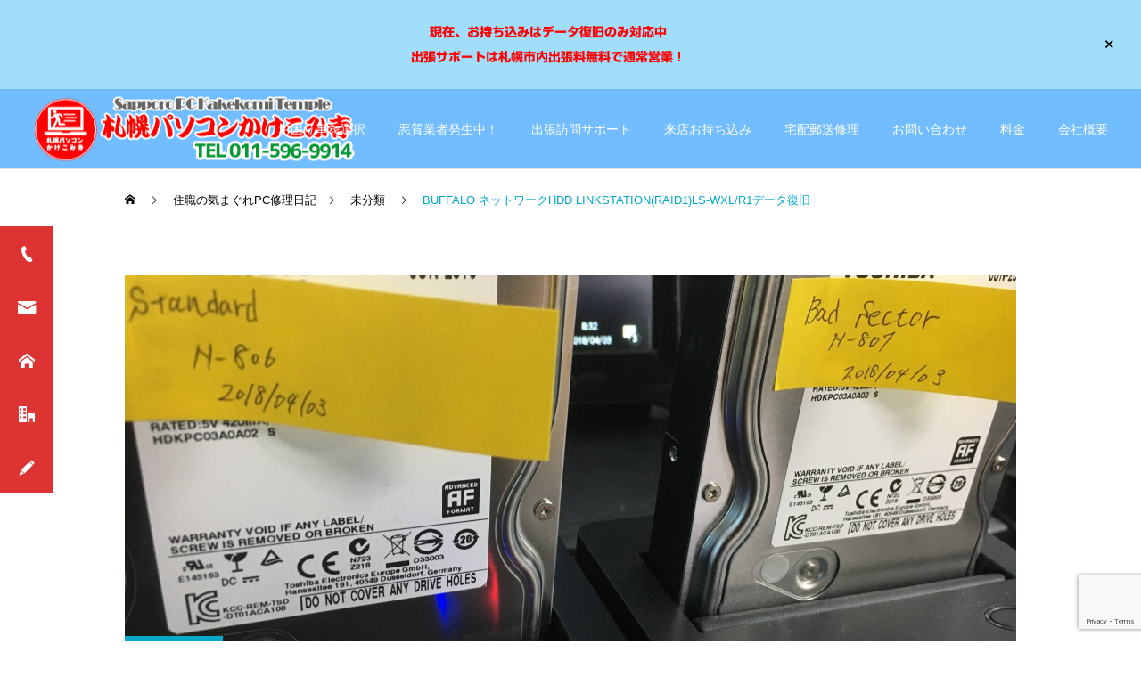

--- FILE ---
content_type: text/html; charset=UTF-8
request_url: https://www.pc-kakekomi.com/20180403/
body_size: 17014
content:
<!DOCTYPE html>
<html class="pc" lang="ja">
<head prefix="og: https://ogp.me/ns# fb: https://ogp.me/ns/fb#">
<meta charset="UTF-8">
<!--[if IE]><meta http-equiv="X-UA-Compatible" content="IE=edge"><![endif]-->
<meta name="viewport" content="width=device-width">
<meta name="description" content="札幌パソコンかけこみ寺のホームページにお越しいただき誠にありがとうございます。">
<link rel="pingback" href="https://www.pc-kakekomi.com/xmlrpc.php">
<link rel="shortcut icon" href="https://www.pc-kakekomi.com/wp-content/uploads/2017/03/kakekomi2.jpg">
<!--||  JM Twitter Cards by jmau111 v12  ||-->
<meta name="twitter:card" content="summary_large_image">
<meta name="twitter:creator" content="@pckakekomi">
<meta name="twitter:site" content="@札幌パソコンかけこみ寺">
<meta name="twitter:title" content="BUFFALO ネットワークHDD LINKSTATION(RAID1)LS-WXL/R1データ復旧">
<meta name="twitter:image" content="https://www.pc-kakekomi.com/wp-content/uploads/2018/04/20180402_233227363_iOS.jpg">
<!--||  /JM Twitter Cards by jmau111 v12  ||-->
<title>BUFFALO ネットワークHDD LINKSTATION(RAID1)LS-WXL/R1データ復旧 | 札幌パソコンかけこみ寺はPC修理と設定サポート出張訪問無料</title>
<meta name='robots' content='max-image-preview:large' />
	<style>img:is([sizes="auto" i], [sizes^="auto," i]) { contain-intrinsic-size: 3000px 1500px }</style>
	<meta property="og:type" content="article">
<meta property="og:url" content="https://www.pc-kakekomi.com/20180403/">
<meta property="og:title" content="BUFFALO ネットワークHDD LINKSTATION(RAID1)LS-WXL/R1データ復旧 | 札幌パソコンかけこみ寺はPC修理と設定サポート出張訪問無料">
<meta property="og:description" content="札幌パソコンかけこみ寺のホームページにお越しいただき誠にありがとうございます。">
<meta property="og:site_name" content="札幌パソコンかけこみ寺はPC修理と設定サポート出張訪問無料">
<meta property="og:image" content="https://www.pc-kakekomi.com/wp-content/uploads/2018/04/20180402_233227363_iOS.jpg">
<meta property="og:image:secure_url" content="https://www.pc-kakekomi.com/wp-content/uploads/2018/04/20180402_233227363_iOS.jpg"> 
<meta property="og:image:width" content="1920"> 
<meta property="og:image:height" content="1440">
<meta property="fb:app_id" content="1360906257263998">
<meta name="twitter:card" content="summary">
<meta name="twitter:site" content="@pckakekomi">
<meta name="twitter:creator" content="@pckakekomi">
<meta name="twitter:title" content="BUFFALO ネットワークHDD LINKSTATION(RAID1)LS-WXL/R1データ復旧 | 札幌パソコンかけこみ寺はPC修理と設定サポート出張訪問無料">
<meta property="twitter:description" content="札幌パソコンかけこみ寺のホームページにお越しいただき誠にありがとうございます。">
<meta name="twitter:image:src" content="https://www.pc-kakekomi.com/wp-content/uploads/2018/04/20180402_233227363_iOS.jpg">
<link rel='dns-prefetch' href='//webfonts.xserver.jp' />
<link rel='dns-prefetch' href='//www.googletagmanager.com' />
<link rel="alternate" type="application/rss+xml" title="札幌パソコンかけこみ寺はPC修理と設定サポート出張訪問無料 &raquo; フィード" href="https://www.pc-kakekomi.com/feed/" />
<link rel="alternate" type="application/rss+xml" title="札幌パソコンかけこみ寺はPC修理と設定サポート出張訪問無料 &raquo; コメントフィード" href="https://www.pc-kakekomi.com/comments/feed/" />
<link rel='stylesheet' id='style-css' href='https://www.pc-kakekomi.com/wp-content/themes/cure_tcd082/style.css' type='text/css' media='all' />
<link rel='stylesheet' id='wp-block-library-css' href='https://www.pc-kakekomi.com/wp-includes/css/dist/block-library/style.min.css' type='text/css' media='all' />
<style id='classic-theme-styles-inline-css' type='text/css'>
/*! This file is auto-generated */
.wp-block-button__link{color:#fff;background-color:#32373c;border-radius:9999px;box-shadow:none;text-decoration:none;padding:calc(.667em + 2px) calc(1.333em + 2px);font-size:1.125em}.wp-block-file__button{background:#32373c;color:#fff;text-decoration:none}
</style>
<style id='global-styles-inline-css' type='text/css'>
:root{--wp--preset--aspect-ratio--square: 1;--wp--preset--aspect-ratio--4-3: 4/3;--wp--preset--aspect-ratio--3-4: 3/4;--wp--preset--aspect-ratio--3-2: 3/2;--wp--preset--aspect-ratio--2-3: 2/3;--wp--preset--aspect-ratio--16-9: 16/9;--wp--preset--aspect-ratio--9-16: 9/16;--wp--preset--color--black: #000000;--wp--preset--color--cyan-bluish-gray: #abb8c3;--wp--preset--color--white: #ffffff;--wp--preset--color--pale-pink: #f78da7;--wp--preset--color--vivid-red: #cf2e2e;--wp--preset--color--luminous-vivid-orange: #ff6900;--wp--preset--color--luminous-vivid-amber: #fcb900;--wp--preset--color--light-green-cyan: #7bdcb5;--wp--preset--color--vivid-green-cyan: #00d084;--wp--preset--color--pale-cyan-blue: #8ed1fc;--wp--preset--color--vivid-cyan-blue: #0693e3;--wp--preset--color--vivid-purple: #9b51e0;--wp--preset--gradient--vivid-cyan-blue-to-vivid-purple: linear-gradient(135deg,rgba(6,147,227,1) 0%,rgb(155,81,224) 100%);--wp--preset--gradient--light-green-cyan-to-vivid-green-cyan: linear-gradient(135deg,rgb(122,220,180) 0%,rgb(0,208,130) 100%);--wp--preset--gradient--luminous-vivid-amber-to-luminous-vivid-orange: linear-gradient(135deg,rgba(252,185,0,1) 0%,rgba(255,105,0,1) 100%);--wp--preset--gradient--luminous-vivid-orange-to-vivid-red: linear-gradient(135deg,rgba(255,105,0,1) 0%,rgb(207,46,46) 100%);--wp--preset--gradient--very-light-gray-to-cyan-bluish-gray: linear-gradient(135deg,rgb(238,238,238) 0%,rgb(169,184,195) 100%);--wp--preset--gradient--cool-to-warm-spectrum: linear-gradient(135deg,rgb(74,234,220) 0%,rgb(151,120,209) 20%,rgb(207,42,186) 40%,rgb(238,44,130) 60%,rgb(251,105,98) 80%,rgb(254,248,76) 100%);--wp--preset--gradient--blush-light-purple: linear-gradient(135deg,rgb(255,206,236) 0%,rgb(152,150,240) 100%);--wp--preset--gradient--blush-bordeaux: linear-gradient(135deg,rgb(254,205,165) 0%,rgb(254,45,45) 50%,rgb(107,0,62) 100%);--wp--preset--gradient--luminous-dusk: linear-gradient(135deg,rgb(255,203,112) 0%,rgb(199,81,192) 50%,rgb(65,88,208) 100%);--wp--preset--gradient--pale-ocean: linear-gradient(135deg,rgb(255,245,203) 0%,rgb(182,227,212) 50%,rgb(51,167,181) 100%);--wp--preset--gradient--electric-grass: linear-gradient(135deg,rgb(202,248,128) 0%,rgb(113,206,126) 100%);--wp--preset--gradient--midnight: linear-gradient(135deg,rgb(2,3,129) 0%,rgb(40,116,252) 100%);--wp--preset--font-size--small: 13px;--wp--preset--font-size--medium: 20px;--wp--preset--font-size--large: 36px;--wp--preset--font-size--x-large: 42px;--wp--preset--spacing--20: 0.44rem;--wp--preset--spacing--30: 0.67rem;--wp--preset--spacing--40: 1rem;--wp--preset--spacing--50: 1.5rem;--wp--preset--spacing--60: 2.25rem;--wp--preset--spacing--70: 3.38rem;--wp--preset--spacing--80: 5.06rem;--wp--preset--shadow--natural: 6px 6px 9px rgba(0, 0, 0, 0.2);--wp--preset--shadow--deep: 12px 12px 50px rgba(0, 0, 0, 0.4);--wp--preset--shadow--sharp: 6px 6px 0px rgba(0, 0, 0, 0.2);--wp--preset--shadow--outlined: 6px 6px 0px -3px rgba(255, 255, 255, 1), 6px 6px rgba(0, 0, 0, 1);--wp--preset--shadow--crisp: 6px 6px 0px rgba(0, 0, 0, 1);}:where(.is-layout-flex){gap: 0.5em;}:where(.is-layout-grid){gap: 0.5em;}body .is-layout-flex{display: flex;}.is-layout-flex{flex-wrap: wrap;align-items: center;}.is-layout-flex > :is(*, div){margin: 0;}body .is-layout-grid{display: grid;}.is-layout-grid > :is(*, div){margin: 0;}:where(.wp-block-columns.is-layout-flex){gap: 2em;}:where(.wp-block-columns.is-layout-grid){gap: 2em;}:where(.wp-block-post-template.is-layout-flex){gap: 1.25em;}:where(.wp-block-post-template.is-layout-grid){gap: 1.25em;}.has-black-color{color: var(--wp--preset--color--black) !important;}.has-cyan-bluish-gray-color{color: var(--wp--preset--color--cyan-bluish-gray) !important;}.has-white-color{color: var(--wp--preset--color--white) !important;}.has-pale-pink-color{color: var(--wp--preset--color--pale-pink) !important;}.has-vivid-red-color{color: var(--wp--preset--color--vivid-red) !important;}.has-luminous-vivid-orange-color{color: var(--wp--preset--color--luminous-vivid-orange) !important;}.has-luminous-vivid-amber-color{color: var(--wp--preset--color--luminous-vivid-amber) !important;}.has-light-green-cyan-color{color: var(--wp--preset--color--light-green-cyan) !important;}.has-vivid-green-cyan-color{color: var(--wp--preset--color--vivid-green-cyan) !important;}.has-pale-cyan-blue-color{color: var(--wp--preset--color--pale-cyan-blue) !important;}.has-vivid-cyan-blue-color{color: var(--wp--preset--color--vivid-cyan-blue) !important;}.has-vivid-purple-color{color: var(--wp--preset--color--vivid-purple) !important;}.has-black-background-color{background-color: var(--wp--preset--color--black) !important;}.has-cyan-bluish-gray-background-color{background-color: var(--wp--preset--color--cyan-bluish-gray) !important;}.has-white-background-color{background-color: var(--wp--preset--color--white) !important;}.has-pale-pink-background-color{background-color: var(--wp--preset--color--pale-pink) !important;}.has-vivid-red-background-color{background-color: var(--wp--preset--color--vivid-red) !important;}.has-luminous-vivid-orange-background-color{background-color: var(--wp--preset--color--luminous-vivid-orange) !important;}.has-luminous-vivid-amber-background-color{background-color: var(--wp--preset--color--luminous-vivid-amber) !important;}.has-light-green-cyan-background-color{background-color: var(--wp--preset--color--light-green-cyan) !important;}.has-vivid-green-cyan-background-color{background-color: var(--wp--preset--color--vivid-green-cyan) !important;}.has-pale-cyan-blue-background-color{background-color: var(--wp--preset--color--pale-cyan-blue) !important;}.has-vivid-cyan-blue-background-color{background-color: var(--wp--preset--color--vivid-cyan-blue) !important;}.has-vivid-purple-background-color{background-color: var(--wp--preset--color--vivid-purple) !important;}.has-black-border-color{border-color: var(--wp--preset--color--black) !important;}.has-cyan-bluish-gray-border-color{border-color: var(--wp--preset--color--cyan-bluish-gray) !important;}.has-white-border-color{border-color: var(--wp--preset--color--white) !important;}.has-pale-pink-border-color{border-color: var(--wp--preset--color--pale-pink) !important;}.has-vivid-red-border-color{border-color: var(--wp--preset--color--vivid-red) !important;}.has-luminous-vivid-orange-border-color{border-color: var(--wp--preset--color--luminous-vivid-orange) !important;}.has-luminous-vivid-amber-border-color{border-color: var(--wp--preset--color--luminous-vivid-amber) !important;}.has-light-green-cyan-border-color{border-color: var(--wp--preset--color--light-green-cyan) !important;}.has-vivid-green-cyan-border-color{border-color: var(--wp--preset--color--vivid-green-cyan) !important;}.has-pale-cyan-blue-border-color{border-color: var(--wp--preset--color--pale-cyan-blue) !important;}.has-vivid-cyan-blue-border-color{border-color: var(--wp--preset--color--vivid-cyan-blue) !important;}.has-vivid-purple-border-color{border-color: var(--wp--preset--color--vivid-purple) !important;}.has-vivid-cyan-blue-to-vivid-purple-gradient-background{background: var(--wp--preset--gradient--vivid-cyan-blue-to-vivid-purple) !important;}.has-light-green-cyan-to-vivid-green-cyan-gradient-background{background: var(--wp--preset--gradient--light-green-cyan-to-vivid-green-cyan) !important;}.has-luminous-vivid-amber-to-luminous-vivid-orange-gradient-background{background: var(--wp--preset--gradient--luminous-vivid-amber-to-luminous-vivid-orange) !important;}.has-luminous-vivid-orange-to-vivid-red-gradient-background{background: var(--wp--preset--gradient--luminous-vivid-orange-to-vivid-red) !important;}.has-very-light-gray-to-cyan-bluish-gray-gradient-background{background: var(--wp--preset--gradient--very-light-gray-to-cyan-bluish-gray) !important;}.has-cool-to-warm-spectrum-gradient-background{background: var(--wp--preset--gradient--cool-to-warm-spectrum) !important;}.has-blush-light-purple-gradient-background{background: var(--wp--preset--gradient--blush-light-purple) !important;}.has-blush-bordeaux-gradient-background{background: var(--wp--preset--gradient--blush-bordeaux) !important;}.has-luminous-dusk-gradient-background{background: var(--wp--preset--gradient--luminous-dusk) !important;}.has-pale-ocean-gradient-background{background: var(--wp--preset--gradient--pale-ocean) !important;}.has-electric-grass-gradient-background{background: var(--wp--preset--gradient--electric-grass) !important;}.has-midnight-gradient-background{background: var(--wp--preset--gradient--midnight) !important;}.has-small-font-size{font-size: var(--wp--preset--font-size--small) !important;}.has-medium-font-size{font-size: var(--wp--preset--font-size--medium) !important;}.has-large-font-size{font-size: var(--wp--preset--font-size--large) !important;}.has-x-large-font-size{font-size: var(--wp--preset--font-size--x-large) !important;}
:where(.wp-block-post-template.is-layout-flex){gap: 1.25em;}:where(.wp-block-post-template.is-layout-grid){gap: 1.25em;}
:where(.wp-block-columns.is-layout-flex){gap: 2em;}:where(.wp-block-columns.is-layout-grid){gap: 2em;}
:root :where(.wp-block-pullquote){font-size: 1.5em;line-height: 1.6;}
</style>
<link rel='stylesheet' id='contact-form-7-css' href='https://www.pc-kakekomi.com/wp-content/plugins/contact-form-7/includes/css/styles.css' type='text/css' media='all' />
<link rel='stylesheet' id='pz-linkcard-css-css' href='//www.pc-kakekomi.com/wp-content/uploads/pz-linkcard/style/style.min.css' type='text/css' media='all' />
<link rel='stylesheet' id='wpsm_ac-font-awesome-front-css' href='https://www.pc-kakekomi.com/wp-content/plugins/responsive-accordion-and-collapse/css/font-awesome/css/font-awesome.min.css' type='text/css' media='all' />
<link rel='stylesheet' id='wpsm_ac_bootstrap-front-css' href='https://www.pc-kakekomi.com/wp-content/plugins/responsive-accordion-and-collapse/css/bootstrap-front.css' type='text/css' media='all' />
<link rel='stylesheet' id='taxopress-frontend-css-css' href='https://www.pc-kakekomi.com/wp-content/plugins/simple-tags/assets/frontend/css/frontend.css' type='text/css' media='all' />
<style id='akismet-widget-style-inline-css' type='text/css'>

			.a-stats {
				--akismet-color-mid-green: #357b49;
				--akismet-color-white: #fff;
				--akismet-color-light-grey: #f6f7f7;

				max-width: 350px;
				width: auto;
			}

			.a-stats * {
				all: unset;
				box-sizing: border-box;
			}

			.a-stats strong {
				font-weight: 600;
			}

			.a-stats a.a-stats__link,
			.a-stats a.a-stats__link:visited,
			.a-stats a.a-stats__link:active {
				background: var(--akismet-color-mid-green);
				border: none;
				box-shadow: none;
				border-radius: 8px;
				color: var(--akismet-color-white);
				cursor: pointer;
				display: block;
				font-family: -apple-system, BlinkMacSystemFont, 'Segoe UI', 'Roboto', 'Oxygen-Sans', 'Ubuntu', 'Cantarell', 'Helvetica Neue', sans-serif;
				font-weight: 500;
				padding: 12px;
				text-align: center;
				text-decoration: none;
				transition: all 0.2s ease;
			}

			/* Extra specificity to deal with TwentyTwentyOne focus style */
			.widget .a-stats a.a-stats__link:focus {
				background: var(--akismet-color-mid-green);
				color: var(--akismet-color-white);
				text-decoration: none;
			}

			.a-stats a.a-stats__link:hover {
				filter: brightness(110%);
				box-shadow: 0 4px 12px rgba(0, 0, 0, 0.06), 0 0 2px rgba(0, 0, 0, 0.16);
			}

			.a-stats .count {
				color: var(--akismet-color-white);
				display: block;
				font-size: 1.5em;
				line-height: 1.4;
				padding: 0 13px;
				white-space: nowrap;
			}
		
</style>
<script type="text/javascript" src="https://www.pc-kakekomi.com/wp-includes/js/jquery/jquery.min.js" id="jquery-core-js"></script>
<script type="text/javascript" src="https://www.pc-kakekomi.com/wp-includes/js/jquery/jquery-migrate.min.js" id="jquery-migrate-js"></script>
<script type="text/javascript" src="//webfonts.xserver.jp/js/xserverv3.js?fadein=0&amp;ver=2.0.8" id="typesquare_std-js"></script>
<script type="text/javascript" src="https://www.pc-kakekomi.com/wp-content/plugins/simple-tags/assets/frontend/js/frontend.js" id="taxopress-frontend-js-js"></script>
<link rel="https://api.w.org/" href="https://www.pc-kakekomi.com/wp-json/" /><link rel="alternate" title="JSON" type="application/json" href="https://www.pc-kakekomi.com/wp-json/wp/v2/posts/1958" /><link rel="canonical" href="https://www.pc-kakekomi.com/20180403/" />
<link rel='shortlink' href='https://www.pc-kakekomi.com/?p=1958' />
<link rel="alternate" title="oEmbed (JSON)" type="application/json+oembed" href="https://www.pc-kakekomi.com/wp-json/oembed/1.0/embed?url=https%3A%2F%2Fwww.pc-kakekomi.com%2F20180403%2F" />
<link rel="alternate" title="oEmbed (XML)" type="text/xml+oembed" href="https://www.pc-kakekomi.com/wp-json/oembed/1.0/embed?url=https%3A%2F%2Fwww.pc-kakekomi.com%2F20180403%2F&#038;format=xml" />
<meta name="generator" content="Site Kit by Google 1.149.1" /><style type='text/css'>
h1,h2,h3,h1:lang(ja),h2:lang(ja),h3:lang(ja),.entry-title:lang(ja){ font-family: "丸フォーク M";}h4,h5,h6,h4:lang(ja),h5:lang(ja),h6:lang(ja),div.entry-meta span:lang(ja),footer.entry-footer span:lang(ja){ font-family: "丸フォーク M";}.hentry,.entry-content p,.post-inner.entry-content p,#comments div:lang(ja){ font-family: "新ゴ R";}strong,b,#comments .comment-author .fn:lang(ja){ font-family: "新ゴ B";}</style>

<link rel="stylesheet" href="https://www.pc-kakekomi.com/wp-content/themes/cure_tcd082/css/design-plus.css?ver=2.11">
<link rel="stylesheet" href="https://www.pc-kakekomi.com/wp-content/themes/cure_tcd082/css/sns-botton.css?ver=2.11">
<link rel="stylesheet" media="screen and (max-width:1251px)" href="https://www.pc-kakekomi.com/wp-content/themes/cure_tcd082/css/responsive.css?ver=2.11">
<link rel="stylesheet" media="screen and (max-width:1251px)" href="https://www.pc-kakekomi.com/wp-content/themes/cure_tcd082/css/footer-bar.css?ver=2.11">

<script src="https://www.pc-kakekomi.com/wp-content/themes/cure_tcd082/js/jquery.easing.1.4.js?ver=2.11"></script>
<script src="https://www.pc-kakekomi.com/wp-content/themes/cure_tcd082/js/jscript.js?ver=2.11"></script>
<script src="https://www.pc-kakekomi.com/wp-content/themes/cure_tcd082/js/comment.js?ver=2.11"></script>

<link rel="stylesheet" href="https://www.pc-kakekomi.com/wp-content/themes/cure_tcd082/js/simplebar.css?ver=2.11">
<script src="https://www.pc-kakekomi.com/wp-content/themes/cure_tcd082/js/simplebar.min.js?ver=2.11"></script>


<script src="https://www.pc-kakekomi.com/wp-content/themes/cure_tcd082/js/header_fix.js?ver=2.11"></script>
<script src="https://www.pc-kakekomi.com/wp-content/themes/cure_tcd082/js/header_fix_mobile.js?ver=2.11"></script>

<script src="https://www.pc-kakekomi.com/wp-content/themes/cure_tcd082/js/tcd_cookie.js?ver=2.11"></script>
<script type="text/javascript">
jQuery(document).ready(function($){
  if ($.cookie('close_header_message') == 'on') {
    $('#header_message').hide();
  }
  $('#close_header_message').click(function() {
    $('#header_message').hide();
    $.cookie('close_header_message', 'on', {
      path:'/'
    });
  });
});
</script>


<style type="text/css">

body, input, textarea { font-family: Arial, "Hiragino Sans", "ヒラギノ角ゴ ProN", "Hiragino Kaku Gothic ProN", "游ゴシック", YuGothic, "メイリオ", Meiryo, sans-serif; }

.rich_font, .p-vertical { font-family: Arial, "Hiragino Sans", "ヒラギノ角ゴ ProN", "Hiragino Kaku Gothic ProN", "游ゴシック", YuGothic, "メイリオ", Meiryo, sans-serif; font-weight:500; }

.rich_font_type1 { font-family: Arial, "Hiragino Kaku Gothic ProN", "ヒラギノ角ゴ ProN W3", "メイリオ", Meiryo, sans-serif; }
.rich_font_type2 { font-family: Arial, "Hiragino Sans", "ヒラギノ角ゴ ProN", "Hiragino Kaku Gothic ProN", "游ゴシック", YuGothic, "メイリオ", Meiryo, sans-serif; font-weight:500; }
.rich_font_type3 { font-family: "Times New Roman" , "游明朝" , "Yu Mincho" , "游明朝体" , "YuMincho" , "ヒラギノ明朝 Pro W3" , "Hiragino Mincho Pro" , "HiraMinProN-W3" , "HGS明朝E" , "ＭＳ Ｐ明朝" , "MS PMincho" , serif; font-weight:500; }

.post_content, #next_prev_post { font-family: Arial, "Hiragino Sans", "ヒラギノ角ゴ ProN", "Hiragino Kaku Gothic ProN", "游ゴシック", YuGothic, "メイリオ", Meiryo, sans-serif; }
  .widget_headline, .widget_block .wp-block-heading { font-family: Arial, "Hiragino Sans", "ヒラギノ角ゴ ProN", "Hiragino Kaku Gothic ProN", "游ゴシック", YuGothic, "メイリオ", Meiryo, sans-serif; }

#header { background:#72bdff; }
body.home #header.active { background:#72bdff; }
#side_button a { background:#dd3333; }
#side_button a:hover { background:#b52929; }
#side_button .num1:before { color:#ffffff; }
#side_button .num2:before { color:#ffffff; }
#side_button .num3:before { color:#ffffff; }
#side_button .num4:before { color:#ffffff; }
#side_button .num5:before { color:#ffffff; }
body.home #header_logo .logo a, body.home #global_menu > ul > li > a { color:#ffffff; }
body.home #header_logo .logo a:hover, body.home #global_menu > ul > li > a:hover, #global_menu > ul > li.active > a, #global_menu > ul > li.active_button > a { color:#00a7ce !important; }
body.home #header.active #header_logo .logo a, #global_menu > ul > li > a, body.home #header.active #global_menu > ul > li > a { color:#ffffff; }
#global_menu ul ul a { color:#ffffff; background:#007997; }
#global_menu ul ul a:hover { background:#00a7ce; }
body.home #menu_button span { background:#ffffff; }
#menu_button span { background:#000; }
#menu_button:hover span { background:#00a7ce !important; }
#drawer_menu { background:#1e73be; }
#mobile_menu a, .mobile #lang_button a { color:#ffffff; background:#1e73be; border-bottom:1px solid #444444; }
#mobile_menu li li a { color:#ffffff; background:#1e73be; }
#mobile_menu a:hover, #drawer_menu .close_button:hover, #mobile_menu .child_menu_button:hover, .mobile #lang_button a:hover { color:#eeee22; background:#00a7ce; }
#mobile_menu li li a:hover { color:#eeee22; }
.megamenu_service_list { background:#007995; }
.megamenu_service_list .headline { font-size:16px; }
.megamenu_service_list .title { font-size:14px; }
.megamenu_blog_list { background:#007995; }
.megamenu_blog_list .title { font-size:14px; }
#header_message { background:#a1defc; color:#000000; }
#close_header_message:before { color:#000000; }
#footer_banner .title { font-size:14px; }
#footer .service_list, #footer .service_list a { color:#000000; }
#footer_contact .link_button a { color:#ffffff; background:#02a8c6; }
#footer_contact .link_button a:hover { color:#ffffff; background:#007a96; }
#footer_tel .tel_number .icon:before { color:#00a8c8; }
#footer_schedule { font-size:14px; border-color:#05aac9; }
#footer_schedule td { border-color:#05aac9; color:#00a8c8; }
.footer_info { font-size:16px; }
#return_top a:before { color:#ffffff; }
#return_top a { background:#007a94; }
#return_top a:hover { background:#006277; }
@media screen and (max-width:750px) {
  #footer_banner .title { font-size:12px; }
  .footer_info { font-size:14px; }
  #footer_schedule { font-size:12px; }
}

.author_profile a.avatar img, .animate_image img, .animate_background .image, #recipe_archive .blur_image {
  width:100%; height:auto;
  -webkit-transition: transform  0.75s ease;
  transition: transform  0.75s ease;
}
.author_profile a.avatar:hover img, .animate_image:hover img, .animate_background:hover .image, #recipe_archive a:hover .blur_image {
  -webkit-transform: scale(1.2);
  transform: scale(1.2);
}



a { color:#000; }

a:hover, #header_logo a:hover, #global_menu > ul > li.current-menu-item > a, .megamenu_blog_list a:hover .title, #footer a:hover, #footer_social_link li a:hover:before, #bread_crumb a:hover, #bread_crumb li.home a:hover:after, #bread_crumb, #bread_crumb li.last, #next_prev_post a:hover,
.megamenu_blog_slider a:hover , .megamenu_blog_slider .category a:hover, .megamenu_blog_slider_wrap .carousel_arrow:hover:before, .megamenu_menu_list .carousel_arrow:hover:before, .single_copy_title_url_btn:hover,
.p-dropdown__list li a:hover, .p-dropdown__title:hover, .p-dropdown__title:hover:after, .p-dropdown__title:hover:after, .p-dropdown__list li a:hover, .p-dropdown__list .child_menu_button:hover, .tcdw_search_box_widget .search_area .search_button:hover:before,
#index_news a .date, #index_news_slider a:hover .title, .tcd_category_list a:hover, .tcd_category_list .child_menu_button:hover, .styled_post_list1 a:hover .title,
#post_title_area .post_meta a:hover, #single_author_title_area .author_link li a:hover:before, .author_profile a:hover, .author_profile .author_link li a:hover:before, #post_meta_bottom a:hover, .cardlink_title a:hover, .comment a:hover, .comment_form_wrapper a:hover, #searchform .submit_button:hover:before
  { color: #00a7ce; }

#comment_tab li.active a, #submit_comment:hover, #cancel_comment_reply a:hover, #wp-calendar #prev a:hover, #wp-calendar #next a:hover, #wp-calendar td a:hover,
#post_pagination p, #post_pagination a:hover, #p_readmore .button:hover, .page_navi a:hover, .page_navi span.current, #post_pagination a:hover,.c-pw__btn:hover, #post_pagination a:hover, #comment_tab li a:hover,
.post_slider_widget .slick-dots button:hover::before, .post_slider_widget .slick-dots .slick-active button::before
  { background-color: #00a7ce; }

.widget_headline, #comment_textarea textarea:focus, .c-pw__box-input:focus, .page_navi a:hover, .page_navi span.current, #post_pagination p, #post_pagination a:hover
  { border-color: #00a7ce; }

.post_content a, .custom-html-widget a { color:#1e73be; }
.post_content a:hover, .custom-html-widget a:hover { color:#eeee22; }
.cat_id_1 a { color:#ffffff !important; background:#02a8c6 !important; }
.cat_id_1 a:hover { color:#ffffff !important; background:#007a96 !important; }
.cat_id_3 a { color:#ffffff !important; background:#02a8c6 !important; }
.cat_id_3 a:hover { color:#ffffff !important; background:#007a96 !important; }
.cat_id_4 a { color:#ffffff !important; background:#02a8c6 !important; }
.cat_id_4 a:hover { color:#ffffff !important; background:#007a96 !important; }
.cat_id_5 a { color:#ffffff !important; background:#02a8c6 !important; }
.cat_id_5 a:hover { color:#ffffff !important; background:#007a96 !important; }
.cat_id_7 a { color:#ffffff !important; background:#02a8c6 !important; }
.cat_id_7 a:hover { color:#ffffff !important; background:#007a96 !important; }
.cat_id_246 a { color:#ffffff !important; background:#02a8c6 !important; }
.cat_id_246 a:hover { color:#ffffff !important; background:#007a96 !important; }
.cat_id_259 a { color:#ffffff !important; background:#02a8c6 !important; }
.cat_id_259 a:hover { color:#ffffff !important; background:#007a96 !important; }
.cat_id_435 a { color:#ffffff !important; background:#02a8c6 !important; }
.cat_id_435 a:hover { color:#ffffff !important; background:#007a96 !important; }
.styled_h2 {
  font-size:22px !important; text-align:left; color:#000000;   border-top:5px solid #1e73be;
  border-bottom:5px solid #1e73be;
  border-left:0px solid #222222;
  border-right:0px solid #222222;
  padding:10px 0px 10px 0px !important;
  margin:0px 0px 30px !important;
}
.styled_h3 {
  font-size:18px !important; text-align:left; color:#000000; background:#ededed;  border-top:0px solid #dddddd;
  border-bottom:0px solid #dddddd;
  border-left:5px solid #dd3333;
  border-right:0px solid #dddddd;
  padding:10px 0px 10px 10px !important;
  margin:0px 0px 30px !important;
}
.styled_h4 {
  font-size:18px !important; text-align:left; color:#000000;   border-top:0px solid #dddddd;
  border-bottom:0px solid #dddddd;
  border-left:2px solid #222222;
  border-right:0px solid #dddddd;
  padding:10px 0px 10px 15px !important;
  margin:0px 0px 30px !important;
}
.styled_h5 {
  font-size:16px !important; text-align:left; color:#000000;   border-top:0px solid #dddddd;
  border-bottom:0px solid #dddddd;
  border-left:0px solid #dddddd;
  border-right:0px solid #dddddd;
  padding:15px 15px 15px 15px !important;
  margin:0px 0px 30px !important;
}
.q_custom_button1 { background: #535353; color: #ffffff !important; border-color: #535353 !important; }
.q_custom_button1:hover, .q_custom_button1:focus { background: #7d7d7d; color: #ffffff !important; border-color: #7d7d7d !important; }
.q_custom_button2 { background: #535353; color: #ffffff !important; border-color: #535353 !important; }
.q_custom_button2:hover, .q_custom_button2:focus { background: #7d7d7d; color: #ffffff !important; border-color: #7d7d7d !important; }
.q_custom_button3 { background: #535353; color: #ffffff !important; border-color: #535353 !important; }
.q_custom_button3:hover, .q_custom_button3:focus { background: #7d7d7d; color: #ffffff !important; border-color: #7d7d7d !important; }
.speech_balloon_left1 .speach_balloon_text { background-color: #ffdfdf; border-color: #ffdfdf; color: #000000 }
.speech_balloon_left1 .speach_balloon_text::before { border-right-color: #ffdfdf }
.speech_balloon_left1 .speach_balloon_text::after { border-right-color: #ffdfdf }
.speech_balloon_left2 .speach_balloon_text { background-color: #ffffff; border-color: #ff5353; color: #000000 }
.speech_balloon_left2 .speach_balloon_text::before { border-right-color: #ff5353 }
.speech_balloon_left2 .speach_balloon_text::after { border-right-color: #ffffff }
.speech_balloon_right1 .speach_balloon_text { background-color: #ccf4ff; border-color: #ccf4ff; color: #000000 }
.speech_balloon_right1 .speach_balloon_text::before { border-left-color: #ccf4ff }
.speech_balloon_right1 .speach_balloon_text::after { border-left-color: #ccf4ff }
.speech_balloon_right2 .speach_balloon_text { background-color: #ffffff; border-color: #0789b5; color: #000000 }
.speech_balloon_right2 .speach_balloon_text::before { border-left-color: #0789b5 }
.speech_balloon_right2 .speach_balloon_text::after { border-left-color: #ffffff }
.qt_google_map .pb_googlemap_custom-overlay-inner { background:#000000; color:#ffffff; }
.qt_google_map .pb_googlemap_custom-overlay-inner::after { border-color:#000000 transparent transparent transparent; }
</style>

<style id="current-page-style" type="text/css">
#post_title_area .title { font-size:26px; }
#article .post_content { font-size:16px; }
#related_post .headline { font-size:18px; border-color:#00a7ce; }
#comments .headline { font-size:18px; border-color:#00a7ce; }
@media screen and (max-width:750px) {
  #post_title_area .title { font-size:18px; }
  #article .post_content { font-size:14px; }
  #related_post .headline { font-size:15px; }
  #comments .headline { font-size:16px; }
}
#site_loader_overlay.active #site_loader_animation {
  opacity:0;
  -webkit-transition: all 1.0s cubic-bezier(0.22, 1, 0.36, 1) 0s; transition: all 1.0s cubic-bezier(0.22, 1, 0.36, 1) 0s;
}
#site_loader_logo_inner .message { font-size:16px; color:#000000; }
#site_loader_logo_inner i { background:#000000; }
@media screen and (max-width:750px) {
  #site_loader_logo_inner .message { font-size:14px; }
}
</style>
<style id="tcd_custom_css">body.home #header.animate #header_logo,
body.home #header.animate #global_menu {
    -webkit-animation: none;
    animation: none;
}
body.home #header_logo,
body.home #global_menu {
    opacity: 1;
}</style>
<script type="text/javascript">
jQuery(document).ready(function($){

  $('.megamenu_blog_slider').slick({
    infinite: true,
    dots: false,
    arrows: false,
    slidesToShow: 4,
    slidesToScroll: 1,
    swipeToSlide: true,
    touchThreshold: 20,
    adaptiveHeight: false,
    pauseOnHover: true,
    autoplay: false,
    fade: false,
    easing: 'easeOutExpo',
    speed: 700,
    autoplaySpeed: 5000
  });
  $('.megamenu_blog_list .prev_item').on('click', function() {
    $(this).closest('.megamenu_blog_list').find('.megamenu_blog_slider').slick('slickPrev');
  });
  $('.megamenu_blog_list .next_item').on('click', function() {
    $(this).closest('.megamenu_blog_list').find('.megamenu_blog_slider').slick('slickNext');
  });

});
</script>
<script type="text/javascript">
jQuery(document).ready(function($){
  var side_button_width = $("#side_button").width();
  $("#side_button").css('width',side_button_width + 'px').css('right','calc(100% - 60px)').css('opacity','1');
  $("#side_button").hover(function(){
     $(this).css('right','calc(100% - ' + side_button_width + 'px)');
  }, function(){
     $(this).css('right','calc(100% - 60px)');
  });

  var side_button_height = $("#side_button").height();
  var header_message_height = $('#header_message').innerHeight();
  if ($('#header_message').css('display') == 'none') {
    var header_message_height = '';
  }
  var winW = $(window).width();
  if( winW > 1251 ){
    $("#side_button").css('top', header_message_height + 149 + 'px');
  } else {
    $("#side_button").css('top', header_message_height + 157 + 'px');
  }
  $(window).on('resize', function(){
    var winW = $(window).width();
    if( winW > 1251 ){
      $("#side_button").css('top', header_message_height + 149 + 'px');
    } else {
      $("#side_button").css('top', header_message_height + 157 + 'px');
    }
  });
  var side_button_position = $('#side_button').offset();
  if(side_button_position){
    $(window).scroll(function () {
      if($(window).scrollTop() > side_button_position.top - 150) {
        $("#side_button").addClass('fixed');
      } else {
        $("#side_button").removeClass('fixed');
      }
    });
  }

});
</script>
<script type="text/javascript" src="https://www.pc-kakekomi.com/wp-content/plugins/si-captcha-for-wordpress/captcha/si_captcha.js?ver=1768968853"></script>
<!-- begin SI CAPTCHA Anti-Spam - login/register form style -->
<style type="text/css">
.si_captcha_small { width:175px; height:45px; padding-top:10px; padding-bottom:10px; }
.si_captcha_large { width:250px; height:60px; padding-top:10px; padding-bottom:10px; }
img#si_image_com { border-style:none; margin:0; padding-right:5px; float:left; }
img#si_image_reg { border-style:none; margin:0; padding-right:5px; float:left; }
img#si_image_log { border-style:none; margin:0; padding-right:5px; float:left; }
img#si_image_side_login { border-style:none; margin:0; padding-right:5px; float:left; }
img#si_image_checkout { border-style:none; margin:0; padding-right:5px; float:left; }
img#si_image_jetpack { border-style:none; margin:0; padding-right:5px; float:left; }
img#si_image_bbpress_topic { border-style:none; margin:0; padding-right:5px; float:left; }
.si_captcha_refresh { border-style:none; margin:0; vertical-align:bottom; }
div#si_captcha_input { display:block; padding-top:15px; padding-bottom:5px; }
label#si_captcha_code_label { margin:0; }
input#si_captcha_code_input { width:65px; }
p#si_captcha_code { clear: left; padding-top:10px; }
.si-captcha-jetpack-error { color:#DC3232; }
</style>
<!-- end SI CAPTCHA Anti-Spam - login/register form style -->
<noscript><style>.lazyload[data-src]{display:none !important;}</style></noscript><style>.lazyload{background-image:none !important;}.lazyload:before{background-image:none !important;}</style></head>
<body id="body" class="post-template-default single single-post postid-1958 single-format-standard wp-embed-responsive layout_type3 use_header_fix use_mobile_header_fix">


<div id="container">

  <div id="header_message" class="show_close_button" style="color:#000000;background-color:#a1defc;">
    <p class="label"><p style="text-align: center"><strong><span style="color: #ff0000"><br />
現在、お持ち込みはデータ復旧のみ対応中<br /><br />
出張サポートは札幌市内出張料無料で通常営業！<br /><br />
</span></strong></p></p>
      <div id="close_header_message"></div>
     </div>

 <header id="header">
    <div id="header_logo">
   <div class="logo">
 <a href="https://www.pc-kakekomi.com/" title="札幌パソコンかけこみ寺はPC修理と設定サポート出張訪問無料">
    <img class="pc_logo_image type1 lazyload" src="[data-uri]" alt="札幌パソコンかけこみ寺はPC修理と設定サポート出張訪問無料" title="札幌パソコンかけこみ寺はPC修理と設定サポート出張訪問無料" width="370" height="75" data-src="https://www.pc-kakekomi.com/wp-content/uploads/2021/04/logo-2.png?1768968853" decoding="async" data-eio-rwidth="370" data-eio-rheight="75" /><noscript><img class="pc_logo_image type1" src="https://www.pc-kakekomi.com/wp-content/uploads/2021/04/logo-2.png?1768968853" alt="札幌パソコンかけこみ寺はPC修理と設定サポート出張訪問無料" title="札幌パソコンかけこみ寺はPC修理と設定サポート出張訪問無料" width="370" height="75" data-eio="l" /></noscript>
  <img class="pc_logo_image type2 lazyload" src="[data-uri]" alt="札幌パソコンかけこみ寺はPC修理と設定サポート出張訪問無料" title="札幌パソコンかけこみ寺はPC修理と設定サポート出張訪問無料" width="370" height="75" data-src="https://www.pc-kakekomi.com/wp-content/uploads/2021/04/logo-2.png?1768968853" decoding="async" data-eio-rwidth="370" data-eio-rheight="75" /><noscript><img class="pc_logo_image type2" src="https://www.pc-kakekomi.com/wp-content/uploads/2021/04/logo-2.png?1768968853" alt="札幌パソコンかけこみ寺はPC修理と設定サポート出張訪問無料" title="札幌パソコンかけこみ寺はPC修理と設定サポート出張訪問無料" width="370" height="75" data-eio="l" /></noscript>      <img class="mobile_logo_image type1 lazyload" src="[data-uri]" alt="札幌パソコンかけこみ寺はPC修理と設定サポート出張訪問無料" title="札幌パソコンかけこみ寺はPC修理と設定サポート出張訪問無料" width="130" height="50" data-src="https://www.pc-kakekomi.com/wp-content/uploads/2021/04/logo_mobile-2.png?1768968853" decoding="async" data-eio-rwidth="130" data-eio-rheight="50" /><noscript><img class="mobile_logo_image type1" src="https://www.pc-kakekomi.com/wp-content/uploads/2021/04/logo_mobile-2.png?1768968853" alt="札幌パソコンかけこみ寺はPC修理と設定サポート出張訪問無料" title="札幌パソコンかけこみ寺はPC修理と設定サポート出張訪問無料" width="130" height="50" data-eio="l" /></noscript>
  <img class="mobile_logo_image type2 lazyload" src="[data-uri]" alt="札幌パソコンかけこみ寺はPC修理と設定サポート出張訪問無料" title="札幌パソコンかけこみ寺はPC修理と設定サポート出張訪問無料" width="130" height="50" data-src="https://www.pc-kakekomi.com/wp-content/uploads/2021/04/logo_mobile-2.png?1768968853" decoding="async" data-eio-rwidth="130" data-eio-rheight="50" /><noscript><img class="mobile_logo_image type2" src="https://www.pc-kakekomi.com/wp-content/uploads/2021/04/logo_mobile-2.png?1768968853" alt="札幌パソコンかけこみ寺はPC修理と設定サポート出張訪問無料" title="札幌パソコンかけこみ寺はPC修理と設定サポート出張訪問無料" width="130" height="50" data-eio="l" /></noscript>   </a>
</div>

  </div>
      <a id="menu_button" href="#"><span></span><span></span><span></span></a>
  <nav id="global_menu">
   <ul id="menu-%e3%83%a1%e3%82%a4%e3%83%b3%e3%83%a1%e3%83%8b%e3%83%a5%e3%83%bc" class="menu"><li id="menu-item-2917" class="menu-item menu-item-type-custom menu-item-object-custom menu-item-2917 "><a href="http://pc-kakekomi.com/service/" class="megamenu_button" data-megamenu="js-megamenu2917">お困り事を選択</a></li>
<li id="menu-item-3089" class="menu-item menu-item-type-post_type menu-item-object-page menu-item-3089 "><a href="https://www.pc-kakekomi.com/akutoku/">悪質業者発生中！</a></li>
<li id="menu-item-3092" class="menu-item menu-item-type-post_type menu-item-object-page menu-item-3092 "><a href="https://www.pc-kakekomi.com/pc30muryou/">出張訪問サポート</a></li>
<li id="menu-item-3090" class="menu-item menu-item-type-post_type menu-item-object-page menu-item-3090 "><a href="https://www.pc-kakekomi.com/motikomi-pc/">来店お持ち込み</a></li>
<li id="menu-item-3088" class="menu-item menu-item-type-post_type menu-item-object-page menu-item-3088 "><a href="https://www.pc-kakekomi.com/takuhai/">宅配郵送修理</a></li>
<li id="menu-item-3093" class="menu-item menu-item-type-post_type menu-item-object-page menu-item-3093 "><a href="https://www.pc-kakekomi.com/contact/">お問い合わせ</a></li>
<li id="menu-item-3086" class="menu-item menu-item-type-post_type menu-item-object-page menu-item-3086 "><a href="https://www.pc-kakekomi.com/price/">料金</a></li>
<li id="menu-item-3087" class="menu-item menu-item-type-post_type menu-item-object-page menu-item-3087 "><a href="https://www.pc-kakekomi.com/company-symple/">会社概要</a></li>
</ul>  </nav>
  <div class="megamenu_service_list" id="js-megamenu2917">
 <div class="megamenu_service_list_inner clearfix">

    <p class="headline">お困りごとは何ですか？豊富なサポート内容からお選びください。</p>
  
    <div class="link_button">
   <a href="https://www.pc-kakekomi.com/service/">サポート一覧</a>
  </div>
  
    <div class="service_list clearfix">
      <article class="item">
    <a href="https://www.pc-kakekomi.com/service/windowsstarttlouble/">
           <img class="image lazyload" src="[data-uri]" alt="" title="" data-src="https://www.pc-kakekomi.com/wp-content/uploads/2020/12/megamenu1.png" decoding="async" data-eio-rwidth="100" data-eio-rheight="100"><noscript><img class="image" src="https://www.pc-kakekomi.com/wp-content/uploads/2020/12/megamenu1.png" alt="" title="" data-eio="l"></noscript>
          <div class="title_area">
      <p class="title"><span>Windowsトラブル</span></p>
     </div>
    </a>
   </article>
      <article class="item">
    <a href="https://www.pc-kakekomi.com/service/pc-support/">
           <img class="image lazyload" src="[data-uri]" alt="" title="" data-src="https://www.pc-kakekomi.com/wp-content/uploads/2021/01/megamenu-setting.png" decoding="async" data-eio-rwidth="100" data-eio-rheight="100"><noscript><img class="image" src="https://www.pc-kakekomi.com/wp-content/uploads/2021/01/megamenu-setting.png" alt="" title="" data-eio="l"></noscript>
          <div class="title_area">
      <p class="title"><span>各種PC設定サポート</span></p>
     </div>
    </a>
   </article>
      <article class="item">
    <a href="https://www.pc-kakekomi.com/service/pc-start-setup/">
           <img class="image lazyload" src="[data-uri]" alt="" title="" data-src="https://www.pc-kakekomi.com/wp-content/uploads/2021/01/megamenu-starter.png" decoding="async" data-eio-rwidth="100" data-eio-rheight="100"><noscript><img class="image" src="https://www.pc-kakekomi.com/wp-content/uploads/2021/01/megamenu-starter.png" alt="" title="" data-eio="l"></noscript>
          <div class="title_area">
      <p class="title"><span>初期設定パック</span></p>
     </div>
    </a>
   </article>
      <article class="item">
    <a href="https://www.pc-kakekomi.com/service/mail/">
           <img class="image lazyload" src="[data-uri]" alt="" title="" data-src="https://www.pc-kakekomi.com/wp-content/uploads/2021/01/megamenu-mail.png" decoding="async" data-eio-rwidth="100" data-eio-rheight="100"><noscript><img class="image" src="https://www.pc-kakekomi.com/wp-content/uploads/2021/01/megamenu-mail.png" alt="" title="" data-eio="l"></noscript>
          <div class="title_area">
      <p class="title"><span>メール</span></p>
     </div>
    </a>
   </article>
      <article class="item">
    <a href="https://www.pc-kakekomi.com/service/internet-set/">
           <img class="image lazyload" src="[data-uri]" alt="" title="" data-src="https://www.pc-kakekomi.com/wp-content/uploads/2021/01/megamenu-internet.png" decoding="async" data-eio-rwidth="100" data-eio-rheight="100"><noscript><img class="image" src="https://www.pc-kakekomi.com/wp-content/uploads/2021/01/megamenu-internet.png" alt="" title="" data-eio="l"></noscript>
          <div class="title_area">
      <p class="title"><span>インターネット・ネットワーク</span></p>
     </div>
    </a>
   </article>
      <article class="item">
    <a href="https://www.pc-kakekomi.com/service/pc-virus/">
           <img class="image lazyload" src="[data-uri]" alt="" title="" data-src="https://www.pc-kakekomi.com/wp-content/uploads/2020/12/megamenu-virus.png" decoding="async" data-eio-rwidth="100" data-eio-rheight="100"><noscript><img class="image" src="https://www.pc-kakekomi.com/wp-content/uploads/2020/12/megamenu-virus.png" alt="" title="" data-eio="l"></noscript>
          <div class="title_area">
      <p class="title"><span>ウイルス・詐欺</span></p>
     </div>
    </a>
   </article>
      <article class="item">
    <a href="https://www.pc-kakekomi.com/service/data-hukkyuu/">
           <img class="image lazyload" src="[data-uri]" alt="" title="" data-src="https://www.pc-kakekomi.com/wp-content/uploads/2020/12/megamenu-datahukkyuu.png" decoding="async" data-eio-rwidth="100" data-eio-rheight="100"><noscript><img class="image" src="https://www.pc-kakekomi.com/wp-content/uploads/2020/12/megamenu-datahukkyuu.png" alt="" title="" data-eio="l"></noscript>
          <div class="title_area">
      <p class="title"><span>データ復旧・救出</span></p>
     </div>
    </a>
   </article>
      <article class="item">
    <a href="https://www.pc-kakekomi.com/service/pc-syuuri/">
           <img class="image lazyload" src="[data-uri]" alt="" title="" data-src="https://www.pc-kakekomi.com/wp-content/uploads/2020/12/megamenu-syuuri.png" decoding="async" data-eio-rwidth="100" data-eio-rheight="100"><noscript><img class="image" src="https://www.pc-kakekomi.com/wp-content/uploads/2020/12/megamenu-syuuri.png" alt="" title="" data-eio="l"></noscript>
          <div class="title_area">
      <p class="title"><span>故障修理・交換</span></p>
     </div>
    </a>
   </article>
     </div><!-- END .service_list -->
  
 </div>
</div>
   </header>

  <div id="side_button" class="left">
    <div class="item num1 side_button_icon_tel"><a href="tel:0115969914">電話</a></div>
    <div class="item num2 side_button_icon_mail"><a href="http://pc-kakekomi.com/contact/" >お問い合わせ</a></div>
    <div class="item num3 side_button_icon_home"><a href="http://pc-kakekomi.com/pc30muryou/" >出張訪問サポート</a></div>
    <div class="item num4 side_button_icon_office"><a href="http://pc-kakekomi.com/motikomi-pc/" >来店予約</a></div>
    <div class="item num5 side_button_icon_pencil"><a href="http://pc-kakekomi.com/takuhai/" >郵送・宅配</a></div>
   </div>
 
 <div id="bread_crumb" style="width:1000px;">
 <ul class="clearfix" itemscope itemtype="https://schema.org/BreadcrumbList">
 <li itemprop="itemListElement" itemscope itemtype="https://schema.org/ListItem" class="home"><a itemprop="item" href="https://www.pc-kakekomi.com/"><span itemprop="name">ホーム</span></a><meta itemprop="position" content="1"></li>
 <li itemprop="itemListElement" itemscope itemtype="https://schema.org/ListItem"><a itemprop="item" href="https://www.pc-kakekomi.com/%e3%83%96%e3%83%ad%e3%82%b0/"><span itemprop="name">住職の気まぐれPC修理日記</span></a><meta itemprop="position" content="2"></li>
  <li class="category" itemprop="itemListElement" itemscope itemtype="https://schema.org/ListItem">
    <a itemprop="item" href="https://www.pc-kakekomi.com/category/%e6%9c%aa%e5%88%86%e9%a1%9e/"><span itemprop="name">未分類</span></a>
    <a itemprop="item" href="https://www.pc-kakekomi.com/category/honzitu/"><span itemprop="name">現在の予約状況と住職徒然日記</span></a>
    <meta itemprop="position" content="3">
 </li>
  <li class="last" itemprop="itemListElement" itemscope itemtype="https://schema.org/ListItem"><span itemprop="name">BUFFALO ネットワークHDD LINKSTATION(RAID1)LS-WXL/R1データ復旧</span><meta itemprop="position" content="4"></li>
 </ul>
</div>

<div id="main_contents" class="clearfix">

 <div id="main_col">

  
  <article id="article">

   
      <div id="post_title_area">
        <div class="image lazyload" style="background: no-repeat center center; background-size:cover;" data-back="https://www.pc-kakekomi.com/wp-content/uploads/2018/04/20180402_233227363_iOS.jpg"></div>
            <p class="category cat_id_1"><a href="https://www.pc-kakekomi.com/category/%e6%9c%aa%e5%88%86%e9%a1%9e/">未分類</a></p>
            <h1 class="title rich_font_type2 entry-title">BUFFALO ネットワークHDD LINKSTATION(RAID1)LS-WXL/R1データ復旧</h1>
    <ul id="single_meta" class="clearfix">
        <li class="date"><time class="entry-date updated" datetime="2018-06-12T09:14:12+09:00">2018.04.03</time></li>
            </ul>
   </div>

      <div class="single_share clearfix" id="single_share_top">
    <div class="share-type1 share-top">
 
	<div class="sns mt10">
		<ul class="type1 clearfix">
			<li class="twitter">
				<a href="https://twitter.com/intent/tweet?text=BUFFALO+%E3%83%8D%E3%83%83%E3%83%88%E3%83%AF%E3%83%BC%E3%82%AFHDD+LINKSTATION%28RAID1%29LS-WXL%2FR1%E3%83%87%E3%83%BC%E3%82%BF%E5%BE%A9%E6%97%A7&url=https%3A%2F%2Fwww.pc-kakekomi.com%2F20180403%2F&via=pckakekomi&tw_p=tweetbutton&related=pckakekomi" onclick="javascript:window.open(this.href, '', 'menubar=no,toolbar=no,resizable=yes,scrollbars=yes,height=400,width=600');return false;"><i class="icon-twitter"></i><span class="ttl">Post</span><span class="share-count"></span></a>
			</li>
			<li class="facebook">
				<a href="//www.facebook.com/sharer/sharer.php?u=https://www.pc-kakekomi.com/20180403/&amp;t=BUFFALO+%E3%83%8D%E3%83%83%E3%83%88%E3%83%AF%E3%83%BC%E3%82%AFHDD+LINKSTATION%28RAID1%29LS-WXL%2FR1%E3%83%87%E3%83%BC%E3%82%BF%E5%BE%A9%E6%97%A7" class="facebook-btn-icon-link" target="blank" rel="nofollow"><i class="icon-facebook"></i><span class="ttl">Share</span><span class="share-count"></span></a>
			</li>
			<li class="hatebu">
				<a href="https://b.hatena.ne.jp/add?mode=confirm&url=https%3A%2F%2Fwww.pc-kakekomi.com%2F20180403%2F" onclick="javascript:window.open(this.href, '', 'menubar=no,toolbar=no,resizable=yes,scrollbars=yes,height=400,width=510');return false;" ><i class="icon-hatebu"></i><span class="ttl">Hatena</span><span class="share-count"></span></a>
			</li>
			<li class="pocket">
				<a href="https://getpocket.com/edit?url=https%3A%2F%2Fwww.pc-kakekomi.com%2F20180403%2F&title=BUFFALO+%E3%83%8D%E3%83%83%E3%83%88%E3%83%AF%E3%83%BC%E3%82%AFHDD+LINKSTATION%28RAID1%29LS-WXL%2FR1%E3%83%87%E3%83%BC%E3%82%BF%E5%BE%A9%E6%97%A7" target="blank"><i class="icon-pocket"></i><span class="ttl">Pocket</span><span class="share-count"></span></a>
			</li>
			<li class="rss">
				<a href="https://www.pc-kakekomi.com/feed/" target="blank"><i class="icon-rss"></i><span class="ttl">RSS</span></a>
			</li>
			<li class="feedly">
				<a href="https://feedly.com/index.html#subscription/feed/https://www.pc-kakekomi.com/feed/" target="blank"><i class="icon-feedly"></i><span class="ttl">feedly</span><span class="share-count"></span></a>
			</li>
			<li class="pinterest">
				<a rel="nofollow" target="_blank" href="https://www.pinterest.com/pin/create/button/?url=https%3A%2F%2Fwww.pc-kakekomi.com%2F20180403%2F&media=https://www.pc-kakekomi.com/wp-content/uploads/2018/04/20180402_233227363_iOS.jpg&description=BUFFALO+%E3%83%8D%E3%83%83%E3%83%88%E3%83%AF%E3%83%BC%E3%82%AFHDD+LINKSTATION%28RAID1%29LS-WXL%2FR1%E3%83%87%E3%83%BC%E3%82%BF%E5%BE%A9%E6%97%A7" data-pin-do="buttonPin" data-pin-custom="true"><i class="icon-pinterest"></i><span class="ttl">Pin&nbsp;it</span></a>
			</li>
		</ul>
	</div>
</div>
   </div>
   
   
   
   
      <div class="post_content clearfix">
    <p>札幌パソコンかけこみ寺のホームページにお越しいただき誠にありがとうございます。</p>
<p>次第に花粉症の症状出てきている住職の大沢です^^;</p>
<p>さて、本日のデータ復旧日誌ですが、BUFFALO製のNAS、LANで接続するタイプのネットワークディスクLINKSTATIONのデータ復旧ですが、その前にご予約状況をお伝えします。</p>
<p>本日は通常営業の予定ですが、今週は少々混み合ってきていますので、ご予約の空き時間をご確認ください。</p>
<p>TEL 011-596-9914<br />
 ※住職不在の場合は、受付にて折り返し連絡のご予約となります<br />
 ※折り返しの連絡の時間指定はできません。営業時間外の折り返し連絡はできません。</p>
<p>メールでのお問合わせ　<a href="http://pc-kakekomi.com/contact/" target="_blank" rel="noopener noreferrer">http://pc-kakekomi.com/contact/</a></p>
<p>メールでの札幌市内出張サービスご依頼　<a href="http://pc-kakekomi.com/pc30muryou/" target="_blank" rel="noopener noreferrer">http://pc-kakekomi.com/pc30muryou/</a></p>
<p>メールでのお持ち込み予約　<a href="http://pc-kakekomi.com/motikomi-pc/" target="_blank" rel="noopener noreferrer">http://pc-kakekomi.com/motikomi-pc/</a></p>
<p>郵送修理・データ復旧について　<a href="http://pc-kakekomi.com/takuhai/">http://pc-kakekomi.com/takuhai/</a></p>
<p><img decoding="async" class="alignnone size-medium wp-image-1960 lazyload" src="[data-uri]" alt="BUFFALO ネットワークHDD LINKSTATION(RAID0)LS-WXL/R1データ復旧" width="300" height="225"   data-src="http://pc-kakekomi.com/wp-content/uploads/2018/04/20180402_233227363_iOS-300x225.jpg" data-srcset="https://www.pc-kakekomi.com/wp-content/uploads/2018/04/20180402_233227363_iOS-300x225.jpg 300w, https://www.pc-kakekomi.com/wp-content/uploads/2018/04/20180402_233227363_iOS-768x576.jpg 768w, https://www.pc-kakekomi.com/wp-content/uploads/2018/04/20180402_233227363_iOS-1024x768.jpg 1024w, https://www.pc-kakekomi.com/wp-content/uploads/2018/04/20180402_233227363_iOS.jpg 1920w" data-sizes="auto" data-eio-rwidth="300" data-eio-rheight="225" /><noscript><img decoding="async" class="alignnone size-medium wp-image-1960" src="http://pc-kakekomi.com/wp-content/uploads/2018/04/20180402_233227363_iOS-300x225.jpg" alt="BUFFALO ネットワークHDD LINKSTATION(RAID0)LS-WXL/R1データ復旧" width="300" height="225" srcset="https://www.pc-kakekomi.com/wp-content/uploads/2018/04/20180402_233227363_iOS-300x225.jpg 300w, https://www.pc-kakekomi.com/wp-content/uploads/2018/04/20180402_233227363_iOS-768x576.jpg 768w, https://www.pc-kakekomi.com/wp-content/uploads/2018/04/20180402_233227363_iOS-1024x768.jpg 1024w, https://www.pc-kakekomi.com/wp-content/uploads/2018/04/20180402_233227363_iOS.jpg 1920w" sizes="(max-width: 300px) 100vw, 300px" data-eio="l" /></noscript></p>
<p>RAID1（ミラーリング）で運用していたBUFFALOのネットワークHDD（NAS）LINKSTATION LS-WXL/R1のデータ復旧依頼のご依頼です。</p>
<p>引っ越しをしたところ、全く認識しなくなってしまい、ハードディスクのエラー点灯も無いとのこと。</p>
<p>ハードディスクに異常がない状態での故障ですので、外側の箱部分の故障を疑いたくなりますが、この場合、まずは2台のハードディスクのエラーチェック。</p>
<p>まず、1台は不良セクター発生により読み込み不良を起こしているようで、この状態でエラーの赤点灯が無いんだ・・・とちょっと驚き。</p>
<p>確かこの機種はRAID0で初期出荷されていると思っていたのですが、RAID1で運用されていたようですので、無事なハードディスクからデータ復旧。</p>
<p>片方のドライブの物理損傷により、NAS全体が動作不良を起こし、その結果、正常な方のハードディスクへのデータ書き込みや読み出しも不良になったという状況のようです。</p>
<p>実はLINKSTATIONなどのネットワーク型HDDですが、RAID1のミラーリングをおこなっていても、両方が読み出し不良になるというケースがあり、NASだけでのバックアップに過信は禁物です。</p>
<p>特に企業様などから、LINKSTATIONのRAID1での運用で、データ復旧のご相談は多く、多くのケースで引っ越し、停電などが原因で急に認識しなくなったということが起きています。</p>
<p>もう1台、USBタイプの外付HDDを接続して更にバックアップできるモデルで3重目のバックアップを取るか、本当は1TB以内に容量が収まるのであればクラウドへのバックアップもあったほうが確実といえば確実なのですが・・・</p>
   </div>

   
      <div class="single_share clearfix" id="single_share_bottom">
    <div class="share-type1 share-btm">
 
	<div class="sns mt10 mb45">
		<ul class="type1 clearfix">
			<li class="twitter">
				<a href="https://twitter.com/intent/tweet?text=BUFFALO+%E3%83%8D%E3%83%83%E3%83%88%E3%83%AF%E3%83%BC%E3%82%AFHDD+LINKSTATION%28RAID1%29LS-WXL%2FR1%E3%83%87%E3%83%BC%E3%82%BF%E5%BE%A9%E6%97%A7&url=https%3A%2F%2Fwww.pc-kakekomi.com%2F20180403%2F&via=pckakekomi&tw_p=tweetbutton&related=pckakekomi" onclick="javascript:window.open(this.href, '', 'menubar=no,toolbar=no,resizable=yes,scrollbars=yes,height=400,width=600');return false;"><i class="icon-twitter"></i><span class="ttl">Post</span><span class="share-count"></span></a>
			</li>
			<li class="facebook">
				<a href="//www.facebook.com/sharer/sharer.php?u=https://www.pc-kakekomi.com/20180403/&amp;t=BUFFALO+%E3%83%8D%E3%83%83%E3%83%88%E3%83%AF%E3%83%BC%E3%82%AFHDD+LINKSTATION%28RAID1%29LS-WXL%2FR1%E3%83%87%E3%83%BC%E3%82%BF%E5%BE%A9%E6%97%A7" class="facebook-btn-icon-link" target="blank" rel="nofollow"><i class="icon-facebook"></i><span class="ttl">Share</span><span class="share-count"></span></a>
			</li>
			<li class="hatebu">
				<a href="https://b.hatena.ne.jp/add?mode=confirm&url=https%3A%2F%2Fwww.pc-kakekomi.com%2F20180403%2F" onclick="javascript:window.open(this.href, '', 'menubar=no,toolbar=no,resizable=yes,scrollbars=yes,height=400,width=510');return false;" ><i class="icon-hatebu"></i><span class="ttl">Hatena</span><span class="share-count"></span></a>
			</li>
			<li class="pocket">
				<a href="https://getpocket.com/edit?url=https%3A%2F%2Fwww.pc-kakekomi.com%2F20180403%2F&title=BUFFALO+%E3%83%8D%E3%83%83%E3%83%88%E3%83%AF%E3%83%BC%E3%82%AFHDD+LINKSTATION%28RAID1%29LS-WXL%2FR1%E3%83%87%E3%83%BC%E3%82%BF%E5%BE%A9%E6%97%A7" target="blank"><i class="icon-pocket"></i><span class="ttl">Pocket</span><span class="share-count"></span></a>
			</li>
			<li class="rss">
				<a href="https://www.pc-kakekomi.com/feed/" target="blank"><i class="icon-rss"></i><span class="ttl">RSS</span></a>
			</li>
			<li class="feedly">
				<a href="https://feedly.com/index.html#subscription/feed/https://www.pc-kakekomi.com/feed/" target="blank"><i class="icon-feedly"></i><span class="ttl">feedly</span><span class="share-count"></span></a>
			</li>
			<li class="pinterest">
				<a rel="nofollow" target="_blank" href="https://www.pinterest.com/pin/create/button/?url=https%3A%2F%2Fwww.pc-kakekomi.com%2F20180403%2F&media=https://www.pc-kakekomi.com/wp-content/uploads/2018/04/20180402_233227363_iOS.jpg&description=BUFFALO+%E3%83%8D%E3%83%83%E3%83%88%E3%83%AF%E3%83%BC%E3%82%AFHDD+LINKSTATION%28RAID1%29LS-WXL%2FR1%E3%83%87%E3%83%BC%E3%82%BF%E5%BE%A9%E6%97%A7" data-pin-custom="true" data-pin-do="buttonPin" ><i class="icon-pinterest"></i><span class="ttl">Pin&nbsp;it</span></a>
			</li>
		</ul>
	</div>
</div>
   </div>
   
      <div class="single_copy_title_url" id="single_copy_title_url_bottom">
    <button class="single_copy_title_url_btn" data-clipboard-text="BUFFALO ネットワークHDD LINKSTATION(RAID1)LS-WXL/R1データ復旧 https://www.pc-kakekomi.com/20180403/" data-clipboard-copied="記事のタイトルとURLをコピーしました">この記事のタイトルとURLをコピーする</button>
   </div>
   
   
      <div id="next_prev_post" class="clearfix">
    <div class="item prev_post clearfix">
 <a class="animate_background" href="https://www.pc-kakekomi.com/20180402/">
  <div class="image_wrap">
   <div class="image lazyload" style="background: no-repeat center center; background-size:cover;" data-back="https://www.pc-kakekomi.com/wp-content/uploads/2018/04/20180401_232113265_iOS.jpg"></div>
  </div>
  <p class="title"><span>起動しなくなった東芝ノートPC B551/23Dのデータ復旧</span></p>
  <p class="nav">前の記事</p>
 </a>
</div>
<div class="item next_post clearfix">
 <a class="animate_background" href="https://www.pc-kakekomi.com/20180404/">
  <div class="image_wrap">
   <div class="image lazyload" style="background: no-repeat center center; background-size:cover;" data-back="https://www.pc-kakekomi.com/wp-content/uploads/2018/04/20180402_233250210_iOS.jpg"></div>
  </div>
  <p class="title"><span>起動しなくなった富士通一体型PC EH30/HTの修理</span></p>
  <p class="nav">次の記事</p>
 </a>
</div>
   </div>
   
  </article><!-- END #article -->

  
  
  
    <div id="related_post">
   <h2 class="headline rich_font"><span>関連記事</span></h2>
   <div class="post_list clearfix">
        <article class="item ">
          <p class="category cat_id_1"><a href="https://www.pc-kakekomi.com/category/%e6%9c%aa%e5%88%86%e9%a1%9e/">未分類</a></p>
          <a class="link animate_background" href="https://www.pc-kakekomi.com/20170314/">
      <div class="image_wrap">
       <div class="image lazyload" style="background: no-repeat center center; background-size:cover;" data-back="https://www.pc-kakekomi.com/wp-content/uploads/2017/03/20170314_000511496_iOS.jpg"></div>
      </div>
      <div class="title_area">
       <h3 class="title"><span>外付けHDDが認識しなくなりシャーシャーと異音が聞こえる</span></h3>
              <p class="date"><time class="entry-date updated" datetime="2018-06-20T08:55:43+09:00">2017.03.14</time></p>
             </div>
     </a>
    </article>
        <article class="item ">
          <p class="category cat_id_1"><a href="https://www.pc-kakekomi.com/category/%e6%9c%aa%e5%88%86%e9%a1%9e/">未分類</a></p>
          <a class="link animate_background" href="https://www.pc-kakekomi.com/20180529/">
      <div class="image_wrap">
       <div class="image lazyload" style="background: no-repeat center center; background-size:cover;" data-back="https://www.pc-kakekomi.com/wp-content/uploads/2018/05/AXSPR_008.gif"></div>
      </div>
      <div class="title_area">
       <h3 class="title"><span>5/29予約状況と5/30営業時間変更のお知らせ</span></h3>
              <p class="date"><time class="entry-date updated" datetime="2018-05-29T08:28:31+09:00">2018.05.29</time></p>
             </div>
     </a>
    </article>
        <article class="item ">
          <p class="category cat_id_1"><a href="https://www.pc-kakekomi.com/category/%e6%9c%aa%e5%88%86%e9%a1%9e/">未分類</a></p>
          <a class="link animate_background" href="https://www.pc-kakekomi.com/20171010/">
      <div class="image_wrap">
       <div class="image lazyload" style="background: no-repeat center center; background-size:cover;" data-back="https://www.pc-kakekomi.com/wp-content/uploads/2017/10/BSEA_051.gif"></div>
      </div>
      <div class="title_area">
       <h3 class="title"><span>10/10営業時間変更のご案内</span></h3>
              <p class="date"><time class="entry-date updated" datetime="2017-10-10T07:32:31+09:00">2017.10.10</time></p>
             </div>
     </a>
    </article>
        <article class="item ">
          <p class="category cat_id_1"><a href="https://www.pc-kakekomi.com/category/%e6%9c%aa%e5%88%86%e9%a1%9e/">未分類</a></p>
          <a class="link animate_background" href="https://www.pc-kakekomi.com/20170727/">
      <div class="image_wrap">
       <div class="image lazyload" style="background: no-repeat center center; background-size:cover;" data-back="https://www.pc-kakekomi.com/wp-content/uploads/2017/07/20170725_033321071_iOS.jpg"></div>
      </div>
      <div class="title_area">
       <h3 class="title"><span>NEC無線ルーターとPCがWi-Fiでつながらない場合の修理</span></h3>
              <p class="date"><time class="entry-date updated" datetime="2018-06-15T10:06:30+09:00">2017.07.27</time></p>
             </div>
     </a>
    </article>
        <article class="item ">
          <p class="category cat_id_1"><a href="https://www.pc-kakekomi.com/category/%e6%9c%aa%e5%88%86%e9%a1%9e/">未分類</a></p>
          <a class="link animate_background" href="https://www.pc-kakekomi.com/20170630/">
      <div class="image_wrap">
       <div class="image lazyload" style="background: no-repeat center center; background-size:cover;" data-back="https://www.pc-kakekomi.com/wp-content/uploads/2017/06/20170620_230934354_iOS-1.jpg"></div>
      </div>
      <div class="title_area">
       <h3 class="title"><span>PCで読み込めないBUFFALO USBメモリRUF-YUF16Gデータ復旧</span></h3>
              <p class="date"><time class="entry-date updated" datetime="2018-06-15T10:09:08+09:00">2017.06.30</time></p>
             </div>
     </a>
    </article>
        <article class="item ">
          <p class="category cat_id_1"><a href="https://www.pc-kakekomi.com/category/%e6%9c%aa%e5%88%86%e9%a1%9e/">未分類</a></p>
          <a class="link animate_background" href="https://www.pc-kakekomi.com/20180614/">
      <div class="image_wrap">
       <div class="image lazyload" style="background: no-repeat center center; background-size:cover;" data-back="https://www.pc-kakekomi.com/wp-content/uploads/2017/07/20170725_033321071_iOS.jpg"></div>
      </div>
      <div class="title_area">
       <h3 class="title"><span>鉄筋マンションで無線ルーターの電波が届かない場合の対処方法</span></h3>
              <p class="date"><time class="entry-date updated" datetime="2018-06-15T10:01:39+09:00">2018.06.14</time></p>
             </div>
     </a>
    </article>
       </div><!-- END .post_list -->
  </div><!-- END #related_post -->
  
  
  </div><!-- END #main_col -->

  
</div><!-- END #main_contents -->


  <footer id="footer">

    <div id="footer_banner">
      <div class="item">
    <a class="animate_background clearfix" href="http://pc-kakekomi.com/pc30muryou/">
     <p class="title" style="color:#ffffff;">出張訪問サービス</p>
     <div class="overlay" style="background: -moz-linear-gradient(left,  rgba(30,115,190,1) 0%, rgba(30,115,190,0) 50%); background: -webkit-linear-gradient(left,  rgba(30,115,190,1) 0%,rgba(30,115,190,0) 50%); background: linear-gradient(to right,  rgba(30,115,190,1) 0%,rgba(30,115,190,0) 50%);"></div>
     <div class="image_wrap">
      <div class="image lazyload" style="background: no-repeat center center; background-size:cover;" data-back="https://www.pc-kakekomi.com/wp-content/uploads/2021/04/fotter_houmon.png"></div>
     </div>
    </a>
   </div>
      <div class="item">
    <a class="animate_background clearfix" href="http://pc-kakekomi.com/motikomi-pc/">
     <p class="title" style="color:#ffffff;">来店お持ち込み</p>
     <div class="overlay" style="background: -moz-linear-gradient(left,  rgba(30,115,190,1) 0%, rgba(30,115,190,0) 50%); background: -webkit-linear-gradient(left,  rgba(30,115,190,1) 0%,rgba(30,115,190,0) 50%); background: linear-gradient(to right,  rgba(30,115,190,1) 0%,rgba(30,115,190,0) 50%);"></div>
     <div class="image_wrap">
      <div class="image lazyload" style="background: no-repeat center center; background-size:cover;" data-back="https://www.pc-kakekomi.com/wp-content/uploads/2021/04/footer_motikomi.png"></div>
     </div>
    </a>
   </div>
      <div class="item">
    <a class="animate_background clearfix" href="http://pc-kakekomi.com/takuhai/">
     <p class="title" style="color:#ffffff;">郵送・宅配便修理</p>
     <div class="overlay" style="background: -moz-linear-gradient(left,  rgba(30,115,190,1) 0%, rgba(30,115,190,0) 50%); background: -webkit-linear-gradient(left,  rgba(30,115,190,1) 0%,rgba(30,115,190,0) 50%); background: linear-gradient(to right,  rgba(30,115,190,1) 0%,rgba(30,115,190,0) 50%);"></div>
     <div class="image_wrap">
      <div class="image lazyload" style="background: no-repeat center center; background-size:cover;" data-back="https://www.pc-kakekomi.com/wp-content/uploads/2021/04/footer_yuusou.png"></div>
     </div>
    </a>
   </div>
      <div class="item">
    <a class="animate_background clearfix" href="http://pc-kakekomi.com/contact/">
     <p class="title" style="color:#ffffff;">なんでも相談室</p>
     <div class="overlay" style="background: -moz-linear-gradient(left,  rgba(30,115,190,1) 0%, rgba(30,115,190,0) 50%); background: -webkit-linear-gradient(left,  rgba(30,115,190,1) 0%,rgba(30,115,190,0) 50%); background: linear-gradient(to right,  rgba(30,115,190,1) 0%,rgba(30,115,190,0) 50%);"></div>
     <div class="image_wrap">
      <div class="image lazyload" style="background: no-repeat center center; background-size:cover;" data-back="https://www.pc-kakekomi.com/wp-content/uploads/2021/04/footer_toiawase.png"></div>
     </div>
    </a>
   </div>
     </div>
  
  <div id="footer_top">

   
   <div id="footer_inner">

        <div class="service_list">
          <div class="headline rich_font">サービス</div>
          <ul class="clearfix">
            <li><a href="https://www.pc-kakekomi.com/service/windowsstarttlouble/"><span>Windowsトラブル</span></a></li>
            <li><a href="https://www.pc-kakekomi.com/service/pc-support/"><span>各種PC設定サポート</span></a></li>
            <li><a href="https://www.pc-kakekomi.com/service/pc-start-setup/"><span>初期設定パック</span></a></li>
            <li><a href="https://www.pc-kakekomi.com/service/mail/"><span>メール</span></a></li>
            <li><a href="https://www.pc-kakekomi.com/service/internet-set/"><span>インターネット・ネットワーク</span></a></li>
            <li><a href="https://www.pc-kakekomi.com/service/pc-virus/"><span>ウイルス・詐欺</span></a></li>
            <li><a href="https://www.pc-kakekomi.com/service/data-hukkyuu/"><span>データ復旧・救出</span></a></li>
            <li><a href="https://www.pc-kakekomi.com/service/pc-syuuri/"><span>故障修理・交換</span></a></li>
            <li><a href="https://www.pc-kakekomi.com/service/pc-kuyou/"><span>パソコン遺品整理</span></a></li>
            <li><a href="https://www.pc-kakekomi.com/service/pc-auto-backup/"><span>自動バックアップ設定</span></a></li>
            <li><a href="https://www.pc-kakekomi.com/service/pc-kensa/"><span>PCセキュリティ検査</span></a></li>
           </ul>
    </div><!-- END .service_list -->
        
        <div id="footer_data" class="position_type1 no_schedule">

          <div class="item left position_type1">
            <div class="sub_item" id="footer_contact">
       <div class="sub_item_inner">
                <div class="headline rich_font">なんでも相談室へ</div>
                <div class="link_button">
         <a href="http://pc-kakekomi.com/contact/">お問い合わせ</a>
        </div>
       </div>
      </div>
                  <div class="sub_item" id="footer_tel">
              <div class="headline rich_font">電話</div>
              <div class="number_area">
                <p class="tel_number"><span class="icon"></span><span class="number">011-596-9914</span></p>
                        <p class="tel_desc">電話受付時間<br />
（月～金）10:00～13:00・15:00～18:00<br />
（土） ご依頼済みの方のみ事前予約応談可・お問い合わせ対応はおこなっておりません。<br />
定休日：土曜・日曜・祭日<br />
（臨時休業や営業時間変更がございますので、必ずお電話にてご確認ください）<br />
※混雑などにより電話がつながらない場合がございます。</p>
               </div>
      </div>
           </div><!-- END .item left -->
     
     
    </div>
    
   </div><!-- END #footer_inner -->

      <div id="footer_overlay" style="background:rgba(255,255,255,0.7);"></div>
   
      <div class="footer_bg_image  lazyload" style="background: no-repeat center center; background-size:cover;" data-back="https://www.pc-kakekomi.com/wp-content/uploads/2021/03/header-syuttyou.png"></div>
      
  </div><!-- END #footer_top -->

  <div id="footer_bottom">

      <div id="footer_logo">
    
<div class="logo">
 <a href="https://www.pc-kakekomi.com/" title="札幌パソコンかけこみ寺はPC修理と設定サポート出張訪問無料">
    <img class="pc_logo_image lazyload" src="[data-uri]" alt="札幌パソコンかけこみ寺はPC修理と設定サポート出張訪問無料" title="札幌パソコンかけこみ寺はPC修理と設定サポート出張訪問無料" width="441" height="70" data-src="https://www.pc-kakekomi.com/wp-content/uploads/2020/12/logo-1.png?1768968853" decoding="async" data-eio-rwidth="441" data-eio-rheight="70" /><noscript><img class="pc_logo_image" src="https://www.pc-kakekomi.com/wp-content/uploads/2020/12/logo-1.png?1768968853" alt="札幌パソコンかけこみ寺はPC修理と設定サポート出張訪問無料" title="札幌パソコンかけこみ寺はPC修理と設定サポート出張訪問無料" width="441" height="70" data-eio="l" /></noscript>
      <img class="mobile_logo_image lazyload" src="[data-uri]" alt="札幌パソコンかけこみ寺はPC修理と設定サポート出張訪問無料" title="札幌パソコンかけこみ寺はPC修理と設定サポート出張訪問無料" width="120" height="50" data-src="https://www.pc-kakekomi.com/wp-content/uploads/2021/04/logo_mobile-1.png?1768968853" decoding="async" data-eio-rwidth="120" data-eio-rheight="50" /><noscript><img class="mobile_logo_image" src="https://www.pc-kakekomi.com/wp-content/uploads/2021/04/logo_mobile-1.png?1768968853" alt="札幌パソコンかけこみ寺はPC修理と設定サポート出張訪問無料" title="札幌パソコンかけこみ寺はPC修理と設定サポート出張訪問無料" width="120" height="50" data-eio="l" /></noscript>
   </a>
</div>

   </div>
   
      <p class="footer_info">札幌市北区新琴似9条16丁目5番5号ASTOヴィレッジ1階</p>
   
      <ul id="footer_sns" class="clearfix">
            <li class="twitter"><a href="https://twitter.com/pckakekomi" rel="nofollow" target="_blank" title="X"><span>X</span></a></li>    <li class="facebook"><a href="https://www.facebook.com/pckakekomi" rel="nofollow" target="_blank" title="Facebook"><span>Facebook</span></a></li>                <li class="rss"><a href="https://www.pc-kakekomi.com/feed/" rel="nofollow" target="_blank" title="RSS"><span>RSS</span></a></li>   </ul>
   
  </div><!-- END #footer_bottom -->

      <div id="footer_menu" class="footer_menu" style="background:#f5f5f5;">
   <ul id="menu-%e3%83%95%e3%83%83%e3%82%bf%e3%83%bc%e3%83%a1%e3%83%8b%e3%83%a5%e3%83%bc" class="menu"><li id="menu-item-3287" class="menu-item menu-item-type-post_type menu-item-object-page menu-item-3287 "><a href="https://www.pc-kakekomi.com/saitemap-page/">サイトマップ</a></li>
<li id="menu-item-3288" class="menu-item menu-item-type-post_type menu-item-object-page menu-item-3288 "><a href="https://www.pc-kakekomi.com/company-symple/">会社概要</a></li>
<li id="menu-item-3289" class="menu-item menu-item-type-post_type menu-item-object-page menu-item-3289 "><a href="https://www.pc-kakekomi.com/artention/">利用規約・同意事項</a></li>
<li id="menu-item-3290" class="menu-item menu-item-type-post_type menu-item-object-page menu-item-3290 "><a href="https://www.pc-kakekomi.com/privacy-policy/">プライバシーポリシー</a></li>
</ul>  </div>
  
  <p id="copyright" style="background:#00a8c8; color:#ffffff;">Copyright © 2020　札幌パソコンかけこみ寺</p>

 </footer>

 
 <div id="return_top">
  <a href="#body"><span></span></a>
 </div>

 
</div><!-- #container -->

<div id="drawer_menu">
 <nav>
  <ul id="mobile_menu" class="menu"><li class="menu-item menu-item-type-custom menu-item-object-custom menu-item-2917 "><a href="http://pc-kakekomi.com/service/" class="megamenu_button" data-megamenu="js-megamenu2917">お困り事を選択</a></li>
<li class="menu-item menu-item-type-post_type menu-item-object-page menu-item-3089 "><a href="https://www.pc-kakekomi.com/akutoku/">悪質業者発生中！</a></li>
<li class="menu-item menu-item-type-post_type menu-item-object-page menu-item-3092 "><a href="https://www.pc-kakekomi.com/pc30muryou/">出張訪問サポート</a></li>
<li class="menu-item menu-item-type-post_type menu-item-object-page menu-item-3090 "><a href="https://www.pc-kakekomi.com/motikomi-pc/">来店お持ち込み</a></li>
<li class="menu-item menu-item-type-post_type menu-item-object-page menu-item-3088 "><a href="https://www.pc-kakekomi.com/takuhai/">宅配郵送修理</a></li>
<li class="menu-item menu-item-type-post_type menu-item-object-page menu-item-3093 "><a href="https://www.pc-kakekomi.com/contact/">お問い合わせ</a></li>
<li class="menu-item menu-item-type-post_type menu-item-object-page menu-item-3086 "><a href="https://www.pc-kakekomi.com/price/">料金</a></li>
<li class="menu-item menu-item-type-post_type menu-item-object-page menu-item-3087 "><a href="https://www.pc-kakekomi.com/company-symple/">会社概要</a></li>
</ul> </nav>
 <div id="mobile_banner">
   </div><!-- END #header_mobile_banner -->
</div>

<script>


jQuery(document).ready(function($){

  $('#page_header').addClass('animate');

});
</script>


<link rel='stylesheet' id='slick-style-css' href='https://www.pc-kakekomi.com/wp-content/themes/cure_tcd082/js/slick.css' type='text/css' media='all' />
<script type="text/javascript" src="https://www.pc-kakekomi.com/wp-includes/js/comment-reply.min.js" id="comment-reply-js" async="async" data-wp-strategy="async"></script>
<script type="text/javascript" id="eio-lazy-load-js-before">
/* <![CDATA[ */
var eio_lazy_vars = {"exactdn_domain":"","skip_autoscale":0,"threshold":0,"use_dpr":1};
/* ]]> */
</script>
<script type="text/javascript" src="https://www.pc-kakekomi.com/wp-content/plugins/ewww-image-optimizer/includes/lazysizes.min.js" id="eio-lazy-load-js" async="async" data-wp-strategy="async"></script>
<script type="text/javascript" src="https://www.pc-kakekomi.com/wp-includes/js/dist/hooks.min.js" id="wp-hooks-js"></script>
<script type="text/javascript" src="https://www.pc-kakekomi.com/wp-includes/js/dist/i18n.min.js" id="wp-i18n-js"></script>
<script type="text/javascript" id="wp-i18n-js-after">
/* <![CDATA[ */
wp.i18n.setLocaleData( { 'text direction\u0004ltr': [ 'ltr' ] } );
/* ]]> */
</script>
<script type="text/javascript" src="https://www.pc-kakekomi.com/wp-content/plugins/contact-form-7/includes/swv/js/index.js" id="swv-js"></script>
<script type="text/javascript" id="contact-form-7-js-translations">
/* <![CDATA[ */
( function( domain, translations ) {
	var localeData = translations.locale_data[ domain ] || translations.locale_data.messages;
	localeData[""].domain = domain;
	wp.i18n.setLocaleData( localeData, domain );
} )( "contact-form-7", {"translation-revision-date":"2025-02-18 07:36:32+0000","generator":"GlotPress\/4.0.1","domain":"messages","locale_data":{"messages":{"":{"domain":"messages","plural-forms":"nplurals=1; plural=0;","lang":"ja_JP"},"This contact form is placed in the wrong place.":["\u3053\u306e\u30b3\u30f3\u30bf\u30af\u30c8\u30d5\u30a9\u30fc\u30e0\u306f\u9593\u9055\u3063\u305f\u4f4d\u7f6e\u306b\u7f6e\u304b\u308c\u3066\u3044\u307e\u3059\u3002"],"Error:":["\u30a8\u30e9\u30fc:"]}},"comment":{"reference":"includes\/js\/index.js"}} );
/* ]]> */
</script>
<script type="text/javascript" id="contact-form-7-js-before">
/* <![CDATA[ */
var wpcf7 = {
    "api": {
        "root": "https:\/\/www.pc-kakekomi.com\/wp-json\/",
        "namespace": "contact-form-7\/v1"
    }
};
/* ]]> */
</script>
<script type="text/javascript" src="https://www.pc-kakekomi.com/wp-content/plugins/contact-form-7/includes/js/index.js" id="contact-form-7-js"></script>
<script type="text/javascript" src="https://www.pc-kakekomi.com/wp-content/plugins/responsive-accordion-and-collapse/js/accordion-custom.js" id="call_ac-custom-js-front-js"></script>
<script type="text/javascript" src="https://www.pc-kakekomi.com/wp-content/plugins/responsive-accordion-and-collapse/js/accordion.js" id="call_ac-js-front-js"></script>
<script type="text/javascript" src="https://www.pc-kakekomi.com/wp-content/themes/cure_tcd082/js/copy_title_url.js" id="copy_title_url-js"></script>
<script type="text/javascript" src="https://www.google.com/recaptcha/api.js?render=6Le2ncEZAAAAADg3qHrNkGfyBo-caGr_FKWF_JAd&amp;ver=3.0" id="google-recaptcha-js"></script>
<script type="text/javascript" src="https://www.pc-kakekomi.com/wp-includes/js/dist/vendor/wp-polyfill.min.js" id="wp-polyfill-js"></script>
<script type="text/javascript" id="wpcf7-recaptcha-js-before">
/* <![CDATA[ */
var wpcf7_recaptcha = {
    "sitekey": "6Le2ncEZAAAAADg3qHrNkGfyBo-caGr_FKWF_JAd",
    "actions": {
        "homepage": "homepage",
        "contactform": "contactform"
    }
};
/* ]]> */
</script>
<script type="text/javascript" src="https://www.pc-kakekomi.com/wp-content/plugins/contact-form-7/modules/recaptcha/index.js" id="wpcf7-recaptcha-js"></script>
<script type="text/javascript" src="https://www.pc-kakekomi.com/wp-content/themes/cure_tcd082/js/slick.min.js" id="slick-script-js"></script>
</body>
</html>

--- FILE ---
content_type: text/html; charset=utf-8
request_url: https://www.google.com/recaptcha/api2/anchor?ar=1&k=6Le2ncEZAAAAADg3qHrNkGfyBo-caGr_FKWF_JAd&co=aHR0cHM6Ly93d3cucGMta2FrZWtvbWkuY29tOjQ0Mw..&hl=en&v=PoyoqOPhxBO7pBk68S4YbpHZ&size=invisible&anchor-ms=20000&execute-ms=30000&cb=942n1053v11u
body_size: 48640
content:
<!DOCTYPE HTML><html dir="ltr" lang="en"><head><meta http-equiv="Content-Type" content="text/html; charset=UTF-8">
<meta http-equiv="X-UA-Compatible" content="IE=edge">
<title>reCAPTCHA</title>
<style type="text/css">
/* cyrillic-ext */
@font-face {
  font-family: 'Roboto';
  font-style: normal;
  font-weight: 400;
  font-stretch: 100%;
  src: url(//fonts.gstatic.com/s/roboto/v48/KFO7CnqEu92Fr1ME7kSn66aGLdTylUAMa3GUBHMdazTgWw.woff2) format('woff2');
  unicode-range: U+0460-052F, U+1C80-1C8A, U+20B4, U+2DE0-2DFF, U+A640-A69F, U+FE2E-FE2F;
}
/* cyrillic */
@font-face {
  font-family: 'Roboto';
  font-style: normal;
  font-weight: 400;
  font-stretch: 100%;
  src: url(//fonts.gstatic.com/s/roboto/v48/KFO7CnqEu92Fr1ME7kSn66aGLdTylUAMa3iUBHMdazTgWw.woff2) format('woff2');
  unicode-range: U+0301, U+0400-045F, U+0490-0491, U+04B0-04B1, U+2116;
}
/* greek-ext */
@font-face {
  font-family: 'Roboto';
  font-style: normal;
  font-weight: 400;
  font-stretch: 100%;
  src: url(//fonts.gstatic.com/s/roboto/v48/KFO7CnqEu92Fr1ME7kSn66aGLdTylUAMa3CUBHMdazTgWw.woff2) format('woff2');
  unicode-range: U+1F00-1FFF;
}
/* greek */
@font-face {
  font-family: 'Roboto';
  font-style: normal;
  font-weight: 400;
  font-stretch: 100%;
  src: url(//fonts.gstatic.com/s/roboto/v48/KFO7CnqEu92Fr1ME7kSn66aGLdTylUAMa3-UBHMdazTgWw.woff2) format('woff2');
  unicode-range: U+0370-0377, U+037A-037F, U+0384-038A, U+038C, U+038E-03A1, U+03A3-03FF;
}
/* math */
@font-face {
  font-family: 'Roboto';
  font-style: normal;
  font-weight: 400;
  font-stretch: 100%;
  src: url(//fonts.gstatic.com/s/roboto/v48/KFO7CnqEu92Fr1ME7kSn66aGLdTylUAMawCUBHMdazTgWw.woff2) format('woff2');
  unicode-range: U+0302-0303, U+0305, U+0307-0308, U+0310, U+0312, U+0315, U+031A, U+0326-0327, U+032C, U+032F-0330, U+0332-0333, U+0338, U+033A, U+0346, U+034D, U+0391-03A1, U+03A3-03A9, U+03B1-03C9, U+03D1, U+03D5-03D6, U+03F0-03F1, U+03F4-03F5, U+2016-2017, U+2034-2038, U+203C, U+2040, U+2043, U+2047, U+2050, U+2057, U+205F, U+2070-2071, U+2074-208E, U+2090-209C, U+20D0-20DC, U+20E1, U+20E5-20EF, U+2100-2112, U+2114-2115, U+2117-2121, U+2123-214F, U+2190, U+2192, U+2194-21AE, U+21B0-21E5, U+21F1-21F2, U+21F4-2211, U+2213-2214, U+2216-22FF, U+2308-230B, U+2310, U+2319, U+231C-2321, U+2336-237A, U+237C, U+2395, U+239B-23B7, U+23D0, U+23DC-23E1, U+2474-2475, U+25AF, U+25B3, U+25B7, U+25BD, U+25C1, U+25CA, U+25CC, U+25FB, U+266D-266F, U+27C0-27FF, U+2900-2AFF, U+2B0E-2B11, U+2B30-2B4C, U+2BFE, U+3030, U+FF5B, U+FF5D, U+1D400-1D7FF, U+1EE00-1EEFF;
}
/* symbols */
@font-face {
  font-family: 'Roboto';
  font-style: normal;
  font-weight: 400;
  font-stretch: 100%;
  src: url(//fonts.gstatic.com/s/roboto/v48/KFO7CnqEu92Fr1ME7kSn66aGLdTylUAMaxKUBHMdazTgWw.woff2) format('woff2');
  unicode-range: U+0001-000C, U+000E-001F, U+007F-009F, U+20DD-20E0, U+20E2-20E4, U+2150-218F, U+2190, U+2192, U+2194-2199, U+21AF, U+21E6-21F0, U+21F3, U+2218-2219, U+2299, U+22C4-22C6, U+2300-243F, U+2440-244A, U+2460-24FF, U+25A0-27BF, U+2800-28FF, U+2921-2922, U+2981, U+29BF, U+29EB, U+2B00-2BFF, U+4DC0-4DFF, U+FFF9-FFFB, U+10140-1018E, U+10190-1019C, U+101A0, U+101D0-101FD, U+102E0-102FB, U+10E60-10E7E, U+1D2C0-1D2D3, U+1D2E0-1D37F, U+1F000-1F0FF, U+1F100-1F1AD, U+1F1E6-1F1FF, U+1F30D-1F30F, U+1F315, U+1F31C, U+1F31E, U+1F320-1F32C, U+1F336, U+1F378, U+1F37D, U+1F382, U+1F393-1F39F, U+1F3A7-1F3A8, U+1F3AC-1F3AF, U+1F3C2, U+1F3C4-1F3C6, U+1F3CA-1F3CE, U+1F3D4-1F3E0, U+1F3ED, U+1F3F1-1F3F3, U+1F3F5-1F3F7, U+1F408, U+1F415, U+1F41F, U+1F426, U+1F43F, U+1F441-1F442, U+1F444, U+1F446-1F449, U+1F44C-1F44E, U+1F453, U+1F46A, U+1F47D, U+1F4A3, U+1F4B0, U+1F4B3, U+1F4B9, U+1F4BB, U+1F4BF, U+1F4C8-1F4CB, U+1F4D6, U+1F4DA, U+1F4DF, U+1F4E3-1F4E6, U+1F4EA-1F4ED, U+1F4F7, U+1F4F9-1F4FB, U+1F4FD-1F4FE, U+1F503, U+1F507-1F50B, U+1F50D, U+1F512-1F513, U+1F53E-1F54A, U+1F54F-1F5FA, U+1F610, U+1F650-1F67F, U+1F687, U+1F68D, U+1F691, U+1F694, U+1F698, U+1F6AD, U+1F6B2, U+1F6B9-1F6BA, U+1F6BC, U+1F6C6-1F6CF, U+1F6D3-1F6D7, U+1F6E0-1F6EA, U+1F6F0-1F6F3, U+1F6F7-1F6FC, U+1F700-1F7FF, U+1F800-1F80B, U+1F810-1F847, U+1F850-1F859, U+1F860-1F887, U+1F890-1F8AD, U+1F8B0-1F8BB, U+1F8C0-1F8C1, U+1F900-1F90B, U+1F93B, U+1F946, U+1F984, U+1F996, U+1F9E9, U+1FA00-1FA6F, U+1FA70-1FA7C, U+1FA80-1FA89, U+1FA8F-1FAC6, U+1FACE-1FADC, U+1FADF-1FAE9, U+1FAF0-1FAF8, U+1FB00-1FBFF;
}
/* vietnamese */
@font-face {
  font-family: 'Roboto';
  font-style: normal;
  font-weight: 400;
  font-stretch: 100%;
  src: url(//fonts.gstatic.com/s/roboto/v48/KFO7CnqEu92Fr1ME7kSn66aGLdTylUAMa3OUBHMdazTgWw.woff2) format('woff2');
  unicode-range: U+0102-0103, U+0110-0111, U+0128-0129, U+0168-0169, U+01A0-01A1, U+01AF-01B0, U+0300-0301, U+0303-0304, U+0308-0309, U+0323, U+0329, U+1EA0-1EF9, U+20AB;
}
/* latin-ext */
@font-face {
  font-family: 'Roboto';
  font-style: normal;
  font-weight: 400;
  font-stretch: 100%;
  src: url(//fonts.gstatic.com/s/roboto/v48/KFO7CnqEu92Fr1ME7kSn66aGLdTylUAMa3KUBHMdazTgWw.woff2) format('woff2');
  unicode-range: U+0100-02BA, U+02BD-02C5, U+02C7-02CC, U+02CE-02D7, U+02DD-02FF, U+0304, U+0308, U+0329, U+1D00-1DBF, U+1E00-1E9F, U+1EF2-1EFF, U+2020, U+20A0-20AB, U+20AD-20C0, U+2113, U+2C60-2C7F, U+A720-A7FF;
}
/* latin */
@font-face {
  font-family: 'Roboto';
  font-style: normal;
  font-weight: 400;
  font-stretch: 100%;
  src: url(//fonts.gstatic.com/s/roboto/v48/KFO7CnqEu92Fr1ME7kSn66aGLdTylUAMa3yUBHMdazQ.woff2) format('woff2');
  unicode-range: U+0000-00FF, U+0131, U+0152-0153, U+02BB-02BC, U+02C6, U+02DA, U+02DC, U+0304, U+0308, U+0329, U+2000-206F, U+20AC, U+2122, U+2191, U+2193, U+2212, U+2215, U+FEFF, U+FFFD;
}
/* cyrillic-ext */
@font-face {
  font-family: 'Roboto';
  font-style: normal;
  font-weight: 500;
  font-stretch: 100%;
  src: url(//fonts.gstatic.com/s/roboto/v48/KFO7CnqEu92Fr1ME7kSn66aGLdTylUAMa3GUBHMdazTgWw.woff2) format('woff2');
  unicode-range: U+0460-052F, U+1C80-1C8A, U+20B4, U+2DE0-2DFF, U+A640-A69F, U+FE2E-FE2F;
}
/* cyrillic */
@font-face {
  font-family: 'Roboto';
  font-style: normal;
  font-weight: 500;
  font-stretch: 100%;
  src: url(//fonts.gstatic.com/s/roboto/v48/KFO7CnqEu92Fr1ME7kSn66aGLdTylUAMa3iUBHMdazTgWw.woff2) format('woff2');
  unicode-range: U+0301, U+0400-045F, U+0490-0491, U+04B0-04B1, U+2116;
}
/* greek-ext */
@font-face {
  font-family: 'Roboto';
  font-style: normal;
  font-weight: 500;
  font-stretch: 100%;
  src: url(//fonts.gstatic.com/s/roboto/v48/KFO7CnqEu92Fr1ME7kSn66aGLdTylUAMa3CUBHMdazTgWw.woff2) format('woff2');
  unicode-range: U+1F00-1FFF;
}
/* greek */
@font-face {
  font-family: 'Roboto';
  font-style: normal;
  font-weight: 500;
  font-stretch: 100%;
  src: url(//fonts.gstatic.com/s/roboto/v48/KFO7CnqEu92Fr1ME7kSn66aGLdTylUAMa3-UBHMdazTgWw.woff2) format('woff2');
  unicode-range: U+0370-0377, U+037A-037F, U+0384-038A, U+038C, U+038E-03A1, U+03A3-03FF;
}
/* math */
@font-face {
  font-family: 'Roboto';
  font-style: normal;
  font-weight: 500;
  font-stretch: 100%;
  src: url(//fonts.gstatic.com/s/roboto/v48/KFO7CnqEu92Fr1ME7kSn66aGLdTylUAMawCUBHMdazTgWw.woff2) format('woff2');
  unicode-range: U+0302-0303, U+0305, U+0307-0308, U+0310, U+0312, U+0315, U+031A, U+0326-0327, U+032C, U+032F-0330, U+0332-0333, U+0338, U+033A, U+0346, U+034D, U+0391-03A1, U+03A3-03A9, U+03B1-03C9, U+03D1, U+03D5-03D6, U+03F0-03F1, U+03F4-03F5, U+2016-2017, U+2034-2038, U+203C, U+2040, U+2043, U+2047, U+2050, U+2057, U+205F, U+2070-2071, U+2074-208E, U+2090-209C, U+20D0-20DC, U+20E1, U+20E5-20EF, U+2100-2112, U+2114-2115, U+2117-2121, U+2123-214F, U+2190, U+2192, U+2194-21AE, U+21B0-21E5, U+21F1-21F2, U+21F4-2211, U+2213-2214, U+2216-22FF, U+2308-230B, U+2310, U+2319, U+231C-2321, U+2336-237A, U+237C, U+2395, U+239B-23B7, U+23D0, U+23DC-23E1, U+2474-2475, U+25AF, U+25B3, U+25B7, U+25BD, U+25C1, U+25CA, U+25CC, U+25FB, U+266D-266F, U+27C0-27FF, U+2900-2AFF, U+2B0E-2B11, U+2B30-2B4C, U+2BFE, U+3030, U+FF5B, U+FF5D, U+1D400-1D7FF, U+1EE00-1EEFF;
}
/* symbols */
@font-face {
  font-family: 'Roboto';
  font-style: normal;
  font-weight: 500;
  font-stretch: 100%;
  src: url(//fonts.gstatic.com/s/roboto/v48/KFO7CnqEu92Fr1ME7kSn66aGLdTylUAMaxKUBHMdazTgWw.woff2) format('woff2');
  unicode-range: U+0001-000C, U+000E-001F, U+007F-009F, U+20DD-20E0, U+20E2-20E4, U+2150-218F, U+2190, U+2192, U+2194-2199, U+21AF, U+21E6-21F0, U+21F3, U+2218-2219, U+2299, U+22C4-22C6, U+2300-243F, U+2440-244A, U+2460-24FF, U+25A0-27BF, U+2800-28FF, U+2921-2922, U+2981, U+29BF, U+29EB, U+2B00-2BFF, U+4DC0-4DFF, U+FFF9-FFFB, U+10140-1018E, U+10190-1019C, U+101A0, U+101D0-101FD, U+102E0-102FB, U+10E60-10E7E, U+1D2C0-1D2D3, U+1D2E0-1D37F, U+1F000-1F0FF, U+1F100-1F1AD, U+1F1E6-1F1FF, U+1F30D-1F30F, U+1F315, U+1F31C, U+1F31E, U+1F320-1F32C, U+1F336, U+1F378, U+1F37D, U+1F382, U+1F393-1F39F, U+1F3A7-1F3A8, U+1F3AC-1F3AF, U+1F3C2, U+1F3C4-1F3C6, U+1F3CA-1F3CE, U+1F3D4-1F3E0, U+1F3ED, U+1F3F1-1F3F3, U+1F3F5-1F3F7, U+1F408, U+1F415, U+1F41F, U+1F426, U+1F43F, U+1F441-1F442, U+1F444, U+1F446-1F449, U+1F44C-1F44E, U+1F453, U+1F46A, U+1F47D, U+1F4A3, U+1F4B0, U+1F4B3, U+1F4B9, U+1F4BB, U+1F4BF, U+1F4C8-1F4CB, U+1F4D6, U+1F4DA, U+1F4DF, U+1F4E3-1F4E6, U+1F4EA-1F4ED, U+1F4F7, U+1F4F9-1F4FB, U+1F4FD-1F4FE, U+1F503, U+1F507-1F50B, U+1F50D, U+1F512-1F513, U+1F53E-1F54A, U+1F54F-1F5FA, U+1F610, U+1F650-1F67F, U+1F687, U+1F68D, U+1F691, U+1F694, U+1F698, U+1F6AD, U+1F6B2, U+1F6B9-1F6BA, U+1F6BC, U+1F6C6-1F6CF, U+1F6D3-1F6D7, U+1F6E0-1F6EA, U+1F6F0-1F6F3, U+1F6F7-1F6FC, U+1F700-1F7FF, U+1F800-1F80B, U+1F810-1F847, U+1F850-1F859, U+1F860-1F887, U+1F890-1F8AD, U+1F8B0-1F8BB, U+1F8C0-1F8C1, U+1F900-1F90B, U+1F93B, U+1F946, U+1F984, U+1F996, U+1F9E9, U+1FA00-1FA6F, U+1FA70-1FA7C, U+1FA80-1FA89, U+1FA8F-1FAC6, U+1FACE-1FADC, U+1FADF-1FAE9, U+1FAF0-1FAF8, U+1FB00-1FBFF;
}
/* vietnamese */
@font-face {
  font-family: 'Roboto';
  font-style: normal;
  font-weight: 500;
  font-stretch: 100%;
  src: url(//fonts.gstatic.com/s/roboto/v48/KFO7CnqEu92Fr1ME7kSn66aGLdTylUAMa3OUBHMdazTgWw.woff2) format('woff2');
  unicode-range: U+0102-0103, U+0110-0111, U+0128-0129, U+0168-0169, U+01A0-01A1, U+01AF-01B0, U+0300-0301, U+0303-0304, U+0308-0309, U+0323, U+0329, U+1EA0-1EF9, U+20AB;
}
/* latin-ext */
@font-face {
  font-family: 'Roboto';
  font-style: normal;
  font-weight: 500;
  font-stretch: 100%;
  src: url(//fonts.gstatic.com/s/roboto/v48/KFO7CnqEu92Fr1ME7kSn66aGLdTylUAMa3KUBHMdazTgWw.woff2) format('woff2');
  unicode-range: U+0100-02BA, U+02BD-02C5, U+02C7-02CC, U+02CE-02D7, U+02DD-02FF, U+0304, U+0308, U+0329, U+1D00-1DBF, U+1E00-1E9F, U+1EF2-1EFF, U+2020, U+20A0-20AB, U+20AD-20C0, U+2113, U+2C60-2C7F, U+A720-A7FF;
}
/* latin */
@font-face {
  font-family: 'Roboto';
  font-style: normal;
  font-weight: 500;
  font-stretch: 100%;
  src: url(//fonts.gstatic.com/s/roboto/v48/KFO7CnqEu92Fr1ME7kSn66aGLdTylUAMa3yUBHMdazQ.woff2) format('woff2');
  unicode-range: U+0000-00FF, U+0131, U+0152-0153, U+02BB-02BC, U+02C6, U+02DA, U+02DC, U+0304, U+0308, U+0329, U+2000-206F, U+20AC, U+2122, U+2191, U+2193, U+2212, U+2215, U+FEFF, U+FFFD;
}
/* cyrillic-ext */
@font-face {
  font-family: 'Roboto';
  font-style: normal;
  font-weight: 900;
  font-stretch: 100%;
  src: url(//fonts.gstatic.com/s/roboto/v48/KFO7CnqEu92Fr1ME7kSn66aGLdTylUAMa3GUBHMdazTgWw.woff2) format('woff2');
  unicode-range: U+0460-052F, U+1C80-1C8A, U+20B4, U+2DE0-2DFF, U+A640-A69F, U+FE2E-FE2F;
}
/* cyrillic */
@font-face {
  font-family: 'Roboto';
  font-style: normal;
  font-weight: 900;
  font-stretch: 100%;
  src: url(//fonts.gstatic.com/s/roboto/v48/KFO7CnqEu92Fr1ME7kSn66aGLdTylUAMa3iUBHMdazTgWw.woff2) format('woff2');
  unicode-range: U+0301, U+0400-045F, U+0490-0491, U+04B0-04B1, U+2116;
}
/* greek-ext */
@font-face {
  font-family: 'Roboto';
  font-style: normal;
  font-weight: 900;
  font-stretch: 100%;
  src: url(//fonts.gstatic.com/s/roboto/v48/KFO7CnqEu92Fr1ME7kSn66aGLdTylUAMa3CUBHMdazTgWw.woff2) format('woff2');
  unicode-range: U+1F00-1FFF;
}
/* greek */
@font-face {
  font-family: 'Roboto';
  font-style: normal;
  font-weight: 900;
  font-stretch: 100%;
  src: url(//fonts.gstatic.com/s/roboto/v48/KFO7CnqEu92Fr1ME7kSn66aGLdTylUAMa3-UBHMdazTgWw.woff2) format('woff2');
  unicode-range: U+0370-0377, U+037A-037F, U+0384-038A, U+038C, U+038E-03A1, U+03A3-03FF;
}
/* math */
@font-face {
  font-family: 'Roboto';
  font-style: normal;
  font-weight: 900;
  font-stretch: 100%;
  src: url(//fonts.gstatic.com/s/roboto/v48/KFO7CnqEu92Fr1ME7kSn66aGLdTylUAMawCUBHMdazTgWw.woff2) format('woff2');
  unicode-range: U+0302-0303, U+0305, U+0307-0308, U+0310, U+0312, U+0315, U+031A, U+0326-0327, U+032C, U+032F-0330, U+0332-0333, U+0338, U+033A, U+0346, U+034D, U+0391-03A1, U+03A3-03A9, U+03B1-03C9, U+03D1, U+03D5-03D6, U+03F0-03F1, U+03F4-03F5, U+2016-2017, U+2034-2038, U+203C, U+2040, U+2043, U+2047, U+2050, U+2057, U+205F, U+2070-2071, U+2074-208E, U+2090-209C, U+20D0-20DC, U+20E1, U+20E5-20EF, U+2100-2112, U+2114-2115, U+2117-2121, U+2123-214F, U+2190, U+2192, U+2194-21AE, U+21B0-21E5, U+21F1-21F2, U+21F4-2211, U+2213-2214, U+2216-22FF, U+2308-230B, U+2310, U+2319, U+231C-2321, U+2336-237A, U+237C, U+2395, U+239B-23B7, U+23D0, U+23DC-23E1, U+2474-2475, U+25AF, U+25B3, U+25B7, U+25BD, U+25C1, U+25CA, U+25CC, U+25FB, U+266D-266F, U+27C0-27FF, U+2900-2AFF, U+2B0E-2B11, U+2B30-2B4C, U+2BFE, U+3030, U+FF5B, U+FF5D, U+1D400-1D7FF, U+1EE00-1EEFF;
}
/* symbols */
@font-face {
  font-family: 'Roboto';
  font-style: normal;
  font-weight: 900;
  font-stretch: 100%;
  src: url(//fonts.gstatic.com/s/roboto/v48/KFO7CnqEu92Fr1ME7kSn66aGLdTylUAMaxKUBHMdazTgWw.woff2) format('woff2');
  unicode-range: U+0001-000C, U+000E-001F, U+007F-009F, U+20DD-20E0, U+20E2-20E4, U+2150-218F, U+2190, U+2192, U+2194-2199, U+21AF, U+21E6-21F0, U+21F3, U+2218-2219, U+2299, U+22C4-22C6, U+2300-243F, U+2440-244A, U+2460-24FF, U+25A0-27BF, U+2800-28FF, U+2921-2922, U+2981, U+29BF, U+29EB, U+2B00-2BFF, U+4DC0-4DFF, U+FFF9-FFFB, U+10140-1018E, U+10190-1019C, U+101A0, U+101D0-101FD, U+102E0-102FB, U+10E60-10E7E, U+1D2C0-1D2D3, U+1D2E0-1D37F, U+1F000-1F0FF, U+1F100-1F1AD, U+1F1E6-1F1FF, U+1F30D-1F30F, U+1F315, U+1F31C, U+1F31E, U+1F320-1F32C, U+1F336, U+1F378, U+1F37D, U+1F382, U+1F393-1F39F, U+1F3A7-1F3A8, U+1F3AC-1F3AF, U+1F3C2, U+1F3C4-1F3C6, U+1F3CA-1F3CE, U+1F3D4-1F3E0, U+1F3ED, U+1F3F1-1F3F3, U+1F3F5-1F3F7, U+1F408, U+1F415, U+1F41F, U+1F426, U+1F43F, U+1F441-1F442, U+1F444, U+1F446-1F449, U+1F44C-1F44E, U+1F453, U+1F46A, U+1F47D, U+1F4A3, U+1F4B0, U+1F4B3, U+1F4B9, U+1F4BB, U+1F4BF, U+1F4C8-1F4CB, U+1F4D6, U+1F4DA, U+1F4DF, U+1F4E3-1F4E6, U+1F4EA-1F4ED, U+1F4F7, U+1F4F9-1F4FB, U+1F4FD-1F4FE, U+1F503, U+1F507-1F50B, U+1F50D, U+1F512-1F513, U+1F53E-1F54A, U+1F54F-1F5FA, U+1F610, U+1F650-1F67F, U+1F687, U+1F68D, U+1F691, U+1F694, U+1F698, U+1F6AD, U+1F6B2, U+1F6B9-1F6BA, U+1F6BC, U+1F6C6-1F6CF, U+1F6D3-1F6D7, U+1F6E0-1F6EA, U+1F6F0-1F6F3, U+1F6F7-1F6FC, U+1F700-1F7FF, U+1F800-1F80B, U+1F810-1F847, U+1F850-1F859, U+1F860-1F887, U+1F890-1F8AD, U+1F8B0-1F8BB, U+1F8C0-1F8C1, U+1F900-1F90B, U+1F93B, U+1F946, U+1F984, U+1F996, U+1F9E9, U+1FA00-1FA6F, U+1FA70-1FA7C, U+1FA80-1FA89, U+1FA8F-1FAC6, U+1FACE-1FADC, U+1FADF-1FAE9, U+1FAF0-1FAF8, U+1FB00-1FBFF;
}
/* vietnamese */
@font-face {
  font-family: 'Roboto';
  font-style: normal;
  font-weight: 900;
  font-stretch: 100%;
  src: url(//fonts.gstatic.com/s/roboto/v48/KFO7CnqEu92Fr1ME7kSn66aGLdTylUAMa3OUBHMdazTgWw.woff2) format('woff2');
  unicode-range: U+0102-0103, U+0110-0111, U+0128-0129, U+0168-0169, U+01A0-01A1, U+01AF-01B0, U+0300-0301, U+0303-0304, U+0308-0309, U+0323, U+0329, U+1EA0-1EF9, U+20AB;
}
/* latin-ext */
@font-face {
  font-family: 'Roboto';
  font-style: normal;
  font-weight: 900;
  font-stretch: 100%;
  src: url(//fonts.gstatic.com/s/roboto/v48/KFO7CnqEu92Fr1ME7kSn66aGLdTylUAMa3KUBHMdazTgWw.woff2) format('woff2');
  unicode-range: U+0100-02BA, U+02BD-02C5, U+02C7-02CC, U+02CE-02D7, U+02DD-02FF, U+0304, U+0308, U+0329, U+1D00-1DBF, U+1E00-1E9F, U+1EF2-1EFF, U+2020, U+20A0-20AB, U+20AD-20C0, U+2113, U+2C60-2C7F, U+A720-A7FF;
}
/* latin */
@font-face {
  font-family: 'Roboto';
  font-style: normal;
  font-weight: 900;
  font-stretch: 100%;
  src: url(//fonts.gstatic.com/s/roboto/v48/KFO7CnqEu92Fr1ME7kSn66aGLdTylUAMa3yUBHMdazQ.woff2) format('woff2');
  unicode-range: U+0000-00FF, U+0131, U+0152-0153, U+02BB-02BC, U+02C6, U+02DA, U+02DC, U+0304, U+0308, U+0329, U+2000-206F, U+20AC, U+2122, U+2191, U+2193, U+2212, U+2215, U+FEFF, U+FFFD;
}

</style>
<link rel="stylesheet" type="text/css" href="https://www.gstatic.com/recaptcha/releases/PoyoqOPhxBO7pBk68S4YbpHZ/styles__ltr.css">
<script nonce="J3WcIBWSCgj4kvVC9RNTZA" type="text/javascript">window['__recaptcha_api'] = 'https://www.google.com/recaptcha/api2/';</script>
<script type="text/javascript" src="https://www.gstatic.com/recaptcha/releases/PoyoqOPhxBO7pBk68S4YbpHZ/recaptcha__en.js" nonce="J3WcIBWSCgj4kvVC9RNTZA">
      
    </script></head>
<body><div id="rc-anchor-alert" class="rc-anchor-alert"></div>
<input type="hidden" id="recaptcha-token" value="[base64]">
<script type="text/javascript" nonce="J3WcIBWSCgj4kvVC9RNTZA">
      recaptcha.anchor.Main.init("[\x22ainput\x22,[\x22bgdata\x22,\x22\x22,\[base64]/[base64]/[base64]/ZyhXLGgpOnEoW04sMjEsbF0sVywwKSxoKSxmYWxzZSxmYWxzZSl9Y2F0Y2goayl7RygzNTgsVyk/[base64]/[base64]/[base64]/[base64]/[base64]/[base64]/[base64]/bmV3IEJbT10oRFswXSk6dz09Mj9uZXcgQltPXShEWzBdLERbMV0pOnc9PTM/bmV3IEJbT10oRFswXSxEWzFdLERbMl0pOnc9PTQ/[base64]/[base64]/[base64]/[base64]/[base64]\\u003d\x22,\[base64]\\u003d\\u003d\x22,\x22wrVvei0ow4wuw4zDnsO+C8Obw6zCthDDg34YWlHDjsKUNDtlw4XCrTfCqsKfwoQBdgvDmMO8EUnCr8O1O04/[base64]/[base64]/CiyfCusKCdMK/C8KFAxh7fsKew4zCocKnwrZoW8KQw4dPEjkRfDvDm8KHwqh7wqELCMKuw6Q7GVlUGBfDuRlXwrTCgMKRw5XCv3lRw44ucBjCtcKBO1dHwrXCssKOXCZRPkLDn8OYw5AVw4HDqsK3OVEFwpZ8QsOzWMKCQBrDpxERw6hSw4nDp8KgN8OLRwccw7rCvnlgw4/DtsOkwpzCnk01bS/CnsKww4ZCHmhGH8K1Cg9Rw4ZvwowbTU3DqsOHE8Onwqh5w6tEwrcFw71UwpwLw6nCo1nCo18+EMOqLwc4XMOmNcOuNiXCkT4qLnNVHi4rB8K/wrl0w58+wqXDgsOxBMK1OMO8w7/CvcOZfHPDjsKfw6vDhyo6wo5Tw7HCq8KwCMKuEMOUCBh6wqVkf8O5HlIJwqzDuT/[base64]/w4fDhUd9KwLCvSFodsOIP8Olw5nDrMOPwo3CpAbCn2rDmm5aw5nCpiPCvsOswo3DlAXDq8K1wr5Yw6d/w646w7Q6ETXCrBfDgFMjw5HCujBCC8O7wrsgwp5WCMKbw6zCncOyPsK9wrrDkg3CmhjCtjbDlsK1ASUuwoFeHlcowoXDkUs3GQPCsMKrN8KHEGfDhMO2ccOuXMKcRXPDrTvCosOWT3kuTMO0a8KzwpnDv1HDjXgtwqjDqcKHVcObw7jCqWLDvcORw4/Dv8KYD8OewpLCoTxNw4A1BsKFw7LDrSJBYnXDqStuw4jCqsK6YsObw7nDtcKrPMOqw5BKVMOCQMKcZ8KwPFQSwq9iwpk5woJ5wqLDmG1NwqpjEkjCvH4FwprDssOAHykkYkFwBQDDlsOWwovDkAgrw7cgGT5iHGJ5w64FSmonCXU9PADCoRh7w5vDkX/CucK/[base64]/w7lCSzvCn8KNQgwHwq5oesKJRMO4wprCqsKIR14/[base64]/DusOwfgLDuS7DsjzCscODPS3CucOcw47DlkTCqsOswrXDmhN7w6LCiMOULjFawpAKw6M5BRnDlEx1FMO/[base64]/[base64]/Chw0xTcKSw4o9fwZWw6rDlgDCvsORw4vDncK4FcOawoDDr8Kmwp3Dg104wqkDLMKMwotbw7Fzw4TDo8KiH2HCtg7DgiR9wrIyO8Oowr7DicK4UcOFw53CtcK0w7RnPADDosKcw4jCksO9YArDpnx/wqrDpysEw7vCjmrCtQZ4I1FfD8KNNV1EZFDDjW7CqcO0woDCg8OcFkfCphLDoh9kDDLCgMOyw59jw71nwpxmwqh4ThnCmVLDksOSe8OvIsKVQTslw53CjmkRwofCiGnCpcOObcOYPjfCgsKHw63Dm8Kmw61Sw5bDl8OUw6LDq0hnwp5OG0zDiMK/w4TCucKyXykgYwRGwrk6ZsOTwo5AEcKJwrTDqMKiw6LDhsKpwoZlw5vDkMOFw45Twph1wojDli4PasKgZldlwqjDpsKVwrNYw5lrw73DnT4SYcK4CsO4DXh9Bn1peUMFRVbCpxHCoVDCqsKVwrghw4DDicO/W3QWcyR9wrpVI8OvwoPDh8O4wrVdccOXw70Ef8KXwp5bfsKgHnbCtcKDSxLCjMOaNUcuN8OEw6FraQ83LH3Cs8OpZ1FODh/CkWkYw67Cswd3wpTCgibDkihFw57CscO7ekfCr8ObbsKsw4JZS8OLwqdww6Rrwr3CoMKEwowwaFfCgcO+LSgCw5bCn1RhO8OlSlvDqWQVWWbDt8KoQFzDs8Ohw4Ngwq7CpMKJJcOiYiXDo8OqIm5dHVgTfcOGJVsnw4J/IcOww6fDlGVqIzHCqFzDu0kDf8Ktw7pKQXdKZDXDm8Oqw5cAJcOxSsKhPkdMw4Bdw67DhCDCgsOHw4XDp8KKw6XDmRAuwqvCqWEfwq/DhMOwSsKqw5DCncKSI1fDj8KME8KuDMOHwo93GcOLNXDCtMKDVg/Dr8Odw7LDnsOcOMO7w6bDmXrDh8OgdMKJw6ZwOSXChsO9DMONwrtww5xMw4MMOMK5e0RvwrtUw6k/EMK7w4jDlFYAcMOeSzdhwrfDpcOBwoNAw6Fkwr8jwrDCtsKST8O/T8OlwqJOw7rCinzCp8O6NkR9TsOtP8KkTxV6DmTCpMOiccKkw7gNGcKCwrlOw4ZQwr5JT8KRw7XDvsO3w7UVMMKyP8KuTQnCnsK7wrfDocOHwozDuXkeHsKDwq/Dq3sZwp3DicO3IcOYw6HChMO3QFZZw7bDk2BSw73CisKgX2Q4VsOwQBbCpMOWwrnDt1xRHMOQUnDDn8OgLlsERMKgf1hNw7PCrzsOw59eKXLDiMK/w7LDvcOHw4XDgMOicsKJw67CuMKLEMO0w7HDtMKLworDr11JZ8OGwozDt8KTw49/IhggM8KMw4fDjzJJw4ZHw7jDuHNxwoLDp0LCk8O4w4nClcOAw4HCtcOYccKQE8KxTcKfwqV1woYzw6pawqPDisKAw7cJJsKubVnDoBfCqDXCqcKtwoXCiV/ChsKDTSxYQi/CnQvDrMO9X8KYd3zCusKOM3M2RcODVFzDrsKVG8Ofw41nWGxZw5nDkcKuw7nDnj0qwojDgsKQNsKjA8OIRh/[base64]/w6k2SsOjw5poRsOWwqDCj8K+w4DDu8Ouw55ww6l1BMO7w41SwrbDlWYbLMKTw5TDiAVawpPDmsOTIgVXw4VHwr/CvcOwwqwRIMOzwqsfwqrDtsOfC8KcRcOIw5ELMCnCpcOxw4hlIhvCn1LCrzsjw4PCp0ZqwpTCo8OqccKpDT8Dwq7Do8KsOw3DjMO9Om3DqRbDnTrDpH4YXMORRsOCVMOEwpQ4w6snwq/DmcKWwq7CpmvCqMOvwr0Rw5TDh0XDn29BKDYtFCHCh8KEwoIbD8OwwohIwqYkwoEGUcKiw6/[base64]/DpTspwpzCpcKhHFY3wp8Aw6rCksOFwoUbUMK6QcKWwpkowqdrBcKYw7nCscKpwoJpUsKocirCvmzDlcKUY3rCqh59J8Ouwoc+w7TChcKsNDbCvR4mO8K4BcKLCyIgw5NwPMOsZcKXFMOtwqcowq5BbcO/[base64]/wo7DnTfCrMOjEMOUw7wCOXTDoCrCg8Khw7LDp8K2woHCg0TCqMKtwoQ5CMOgacKNUyUaw79Bw7IjTkAJCcOTYhnDuBLCrMO2FwvCjjXDt3s/DsK0wo3Cm8Ofwopvw70Vw7JSUcOzXsK0YsKMwqtzXsKzwpYLMS3Cl8KXacKVwo3Cv8KaLsKADDnCrFBmw69Ce2LCjAAXBMKkw7zDkU3DiGxnAcOwSX7CqyvCmMOITsO/wq/DuGsANsOSFcKBwoklwoLDul7DnT42w4XDscKmesK4OcORw5k5w7NWXsKFEQorwowKUT/Cm8KHw4EHQsOqwpDDlR1ac8Kzw67DtcKaw4LCmUs2U8OMOcKCwqphNGgxwoAuwpDDjsO1w69DW37Cmy3Cl8KVwpJEwrRFw7nCvyFTWMOOYhZrwp/DvFTCp8OTw55Jw7zChMOiOgV5XsOewo/DmsKoOcKfw51Gw4I1w7ccNMK5w4nCmcKMwpfCusOUw7pzJsONIG3Dhipkwqc/[base64]/w7bDpElnQ8KDLggHw67DkMK+wpvDnsO3woHCicK9wq4gFsK+w5BDwrzCp8K3BGNTw5jDmMK/wqDCocO4b8KNw680Bkhgw5o3woZXLEJ9w7gpP8Knw7g/NDbCvV1RSmLCh8K6w4jDhcOqw4FBNkfCjQvCtyTDhcOcNg/Crw7CpMKiw5pFwq/Dt8K3WcKewokGHRVxwo7DkcKAcS5qPcKAScO9PmnCocOUwpl/EcO9HhMfw7fCosOrdsOcw4HCuljCokV3Xy0rZUvDlcKEwo/Cl0EDZMOQEcOKw57Ds8OvNMO6w5QaOsOTwpUDwoRtwpnChMKhLMKZwrLDmcKtKMKew4jDi8OYw7/DsmvDnzV9w79oKsKGw5/CtMKLYcKYw6nDqsOlOz4Vw7vDlMOxLsK2csKkwrIIWcO0G8Kew6cac8KeUQ1RwofCgcOCADN+L8KIwo3DpxpoCgHCusOIRMO/bEhReULDscO0JRMbPVp1J8OgRUXCmsO8DMOBEsOGwrLCqMOPdRrCjh9rw73DqMOZwq7CgcOwRw7Du3DDgsOdw5gxbR/ChsOawqrCh8KFKMKNw4Y9On7CpDlhNQnDocOoFxnCsHLDq1lCwqdiBzHCjHt2w4LDuCJxwo/[base64]/DpgHCo8OPw77Dtw9Bw5nDv1zCo8OmRsKWwoPDlxNdw4U+BcO8wptbC0zCpkwYZsOJwozCqsONw5PCqDJrwqc/I3HDpw7ClDDDuMOTRCsew6fDtMOYw4DDvcOKwpXCqcODOT7CmsORw7fDunAqwqvCq3LCicOOIcKYwqPCh8O0ejPDqHrCqcK6PcK1wqLCpkFjw73CpcOwwr17HsKBRU/Cr8KfWVx3w6DCqRhaG8OAwrRwW8KZw7p7wrwRw4M8wrEgSMK7w7nCpMKrwrbCmMKDFEHCqkTDtVbCkztiwrPCpQN1fMKuwoRjPsK/BXB6CRRLIsOEwqTDvMOkw4LCjcKmeMOhNVpiFMKCbSgVwpnDrcKPw7PCkMODwq8Pw6xJdcOZw7nDri/DsEs2w4xFw4FgwoXCt3wAFEFhwqtzw5XChsKdRmMgT8OYw41gGmtBwohvwoYIUnRlwp/CoFvCtFMuTcKgUzvCjMOzD1ZZEEnDrsOXwqTCiycET8OUw7nCqCINAXzDjTPDpmgOwrpvM8K/w5fDn8KUBQE1w43CtwPCox1jwqEyw5zCsGBKYQU+wq/CpsKxNsKgNCTCq3LDusKmwpbDlHMdUcKPam/[base64]/Cmz4VfMOkbcOxw4Q0esOYw5/Dtgotw67CmsOYGB/CohXCtMKvw6fCjRjDjGB/Z8KuDjDDqG3CtMONwoYHY8KdayMTb8Kew4bDhQLDusKWBsO9w6XDmcORwoE7chzCtAbDkWQDw6x1wpDDiMK8w4HCpMK1wobDviAtW8KWZxczbkrCukkuwrHCpnfCjBbDmMKiwqIwwpokKsKlJ8OdBsK4wqpFWk/CjcKIwpQLG8O1UUDDqcKUwo7Dn8K1Cz7ClhI4QsKdwqPCoWXCqVXClBvDtMKTLsOdw5Z7BsOFWAkWHsOCw7DCs8Kkw4RvEV3DhsO0w6nCvW7Ckj/DnlRnIsOERMKFw5PCmsOnw4PDsC3CqcOAXMO/LxjDsMK4wrUKR0DDlEPDisOXWBpFw6VTw6EKw55Ow7HCsMO/fcOswrDDkMOYfSkcw74Kw74FbcO6G19IwogSwpPCkMOAWChmKMORwpnDuMOAw6rCoiM6GsOuV8KaQy8nS0LDnQhFw7XDo8OwwpHCusKww7TDrcKqwoM9wq7DvDcfw74SC0YUXsKHw7TChxHCoDvDtApuw67ClcOyNkXCoi87dU/DqHLCuE8wwrFgw5zDm8KMw4LDvVvDncKDw7fDq8OJw79Vc8OSHcOhVBtLNXAidsKkwo9Qwrt5wo4Iw5kgw6R4w7Ipw6vDn8OfAg9Twp5vQFjDuMKDH8KXw7bCqsOhBsOrEz/DhT/CisOkTATCn8KjwrbCtsO0Z8OQd8O3YcK5ThrCrcKtSxUzwq5YM8Oqw4IpwqzDisKhHz5gwqQfYMKre8K+EDDDqk7DvcKJD8KESMK1fsOdV0dgw4EEwqUBw4l1fMOFw7fClE/DtsOyw5/DlcKSwqzCjMKfw6vDr8Kjw5PDji8yW19xLsO9wpAaOCvCqWDCvR/ChcKXAcK9w6wse8KfKcKCS8KIS2RpG8O7DVF+aDHCsx7DkBJDFsOnw6bDlsOxw7sQHy/CkF0gwqjDpxPCl3xIwq7Dg8OYSDbDggnChMO/K3HDsm3CqcOzHsOiXcK8w73DrcKawrIJw4zCgcOrXhzCtAbCr2/CsXdHw5zCh0UTFS8QPcOzOsKSw7XCoMOZBcKEw5VFMsKrwqfCg8Ktw7fCgcOjw4TCpjzDnzHCvmw8JVrDo2jCgSzCisKmH8K+WREEEVLDh8OPI2LDgMOYw5PDqsO+KwA9wpbDoS7Dl8O/w5Vvw7ppAMKZAsOnTMKSGXTDmm3Cn8KpZ1BDwrQqwr1lwrPDnHkBZXEdFcO6w79gNHLCpsKGQ8OlH8OOw5Ucw7XDiBDDmVzCjz/[base64]/Clg9zw57DocOjw5TDr1tYZWY0w6LDiV/DqQYDXw8cRsKzwqBHb8Oiw5jDiQM5OMOSwr3CssKjasOzPsOKwoVnOMOHKy0ee8OEw4DCgcKrwo9rw5AfXlPCjSbDpMKIw6bDhsOXFjVzVF8HCGvDg07CjTTDi1RbwojDlF7CuS/ClcKTw50dw4c2AGcHHMOVw6rCmRUxw5XCuh9BwqjCjU4Hw4EOwoVyw7YZwqfCpMOcKMOvwpJdOHtBw47Dnl7CpsKzZlhqwqfCmRISM8KPeScTPD4bNcOxwp7Dg8KGOcKgwqbDgRPDoyfCoDYBw7rCnQHDmTLDicORTlgKwozDjxbCin/CusKgEjkVRsKkwq12LhvDosKTw7nCh8KJfcOlw4MsPxMWdQDCniXCpMOIGcK7W0LCnDFyVMK0w49vw5IgwozChsOFwq/ChsKkL8OSTi3DmcO1w4rCh2dBw6gvYsKjwqUMAcKkbFvDnk/DoSADKcOmR0bDvMKuw6jClzXDuCzCo8KEbVRtwpHCsxnCg2DCij9LLMKSY8O3JkbDicKnwq3DosKGeCzCgE0aIcOIM8OpwqFmw5TCv8OGNcKzw4bCuAHCng/Cs0ESfMKKdTd1w7/Dhl9UfsKlwrDCkyXCrjlJw7YpwrhiUBLCoxHCu1zDuBrDlF/DqmXCqsO1w5IYw6hFw57CsWNdwoBgwrvCs3TCosKTw4nChcO0YMO3woBGCBlAwr/CkcOYw7wKw5PCscKyPinDrj7DkEnChMKnUMODw5Vjw71UwqdTw6I7w5kzw5rCpMKvN8OUwovDhMKmZ8KyT8OhH8K/[base64]/ChsKfw5zCvsKoFsKow79Owrogw74Dw6/[base64]/XCFKNcOkLVjCh8Ohw4vDjhjCo8K1e0tew7NUwrNXViTChg3DkMOXw4Aiw6zCrS/DmVtcwp/DuVpYEGYAwp4nwpnCs8Ojw48AwoRbfcO5XEc0GxZmRH/CmsKvw5otw5Fmw7jDlMK0a8KcYcONMH3CtjLDisO1V14mOXMNw6IQKjrDn8K0dsKZwpbDjUXCuMK+wp/Dj8KtwpLDmC7Cn8KyS1PDmsKzwqPDoMKhw5fDkcO1PSrCvXHDjcO6w7rCkMOLWMOMw5DDr2QfBgA+esOvbEFSLsO0XcOZV0d7wrDChsOQScKvcGo/wrTDnmASwqEDBsK/wq7Cti4pwrwhU8Kcw7/[base64]/DlH7CsGo9wp/Ci8OOw57CmsK6w7p2B11TUmXCjj1IW8KVe2HDoMKzWStQR8OCwqU5KR8/[base64]/DlXMueV7CiMOKa8K0w6R5wqnCiGRnKMKJYcOzfRDCsEheT0PCu0rCvMOlwqUaN8KoYMOnwpx8RsKSCcObw43Ci2nCt8Ofw6IGWMOLbmptHsK0wrrDpMOtw5XDgABsw6I/[base64]/wq3Cq8KNScKgE8KyDUMfwpMEwrdgUBXDnRtQw6nChA/[base64]/DpMO7w6XDpsKZw7ENw6rDjcOpTGYcScOlworDqMOmwoo7AiNuwq5weB7CpBTDq8KLw57Ci8KXRcKAXwzDmVUbwpUgw4pnwobCjxrDjcO+YgDDik7DusKiwpfDjxvDkGvCqcO4wq1qbhLCukEZwppjwqxRw7VCd8OTKidMw6XDn8KGw4HCgn/DkQrCsjrCjWzCpEdkZ8KUW0F9H8KYw6TDoXA4w6HCjhvDtsONCsO/L0bDl8KRwr/ComHCmEUowpbCkF4qb20QwpFsQ8KuE8K9w6zCtFjCr1LDr8KNesK0OT5wd0EOw5vDjsOGw6fCp0cddhLDm0UWBMOpKTp9WjHDsW7DsX0CwpQ2wqU/[base64]/Cl8KafU94wosGw7F5wrEUw4rDpMK4esK5wqhaWwjCnE8tw5YJXRwKwr8Pw57DsMKjwpLCkMKew6U/[base64]/CtkJywpM7w4dxb8KfV2oEUMKxcE/DmBtdwp4xwpbDgMOZbMKCAMOWwo5bw4zDt8KcT8KqWMKudsKrFls/woDCg8KpLyPCmWXDpcKhcw8Zeh5GAQ3CrMOtJ8Ojw7sPFMKfw6JLGDjCmgbCrzTCr3TCscOIUkbCocO3W8K8wrwvQcKOfSDCjMKKaxEbVMO/IyJWwpdKesOEJzDDl8OLwrPDnDd2XMOVezI5wrw3w5nCksOEJMKVRsOZw4hywo3DtsK3w47Dl0ZGLsOYwqVawr/DhEMEw5rDlTDCmsK8woY2wr/DvA/DrR1Bw595QsKNwq3ClE3DicO5w6jDmcO+wqgKT8KEw5QMN8OmeMKRZMKywpXDu3Vsw4NGRnp2D0g+EjXDkcKgcg3DtMO/OcOiwqPDnUHDtsK5SkkvDcONaQA6e8OuCTPDlyEHEsK7w5bClsKIPEnDs2bDvsOdwqDDncKqfsKOw4vCpBzCmcKqw61/wq90ExfDsAcbwrtzwpJAJ0ZBwrrClcKILsOEVwjDqmQFwr7DgMO3w7fDmUVww4nDlMOZUsKMeTlccgHDhFcLb8KEw73Do0IQakFaZRrChnrDqR8Qw7U9MVzCjDfDq3YFNcOiw6bDg0LDmsOHSW97w71rW0pbwqLDt8Oiw6JzwrcLwqAcwrzDlkhOMk/DkVAxYsOOEsO5wr7CvTvCkWrDuAELWsKAwptbMDzCvMOcwpTCqhLCt8O1wpTDkWV8WiDDlx3DmsO2wox0w4vCjFVEwprDn2EJw63DhEwBE8KbdMKkPMK4wr9Vw7nDtcKLMXbClzbDky/Dj1HDvVvChkPCuxPCgsKsHsKNIcKANcKoYXLCu1VGwrbClkopI0kaCVnDvjjDtSbCr8KWQUdnwr5+wpJww5jDvsO5K0Yaw5zCv8K/wprDoMKLwqjCl8OTIEbCpRM7JMK3wpvDhmkKwq5fRXfCigFww57Cv8OYegvCi8K9ZsOSw7jDtBIwEcOAwqPCgRRKMMKQw6hYw5FpwrDDlVfDoRsBO8Onw4kYw64Aw4g6TsOHcwjChcKsw5I6HcKteMKKcV7DlMKaKgZ+w64mw7bCicKQRw/DicOIW8OJPMKZecOPeMKUGsOhwpHCuSVZwql8WcKyGMKFw715w70OZcOhZsKIeMOtDMKFw7hjAUrCsEfDm8KzwqfDjMOJa8Kjw7fDgcOdw75fC8OnKsO9w4MmwqF8wpdrw7V4wq/DpsOfw6fDv31/[base64]/DogfDmsKOVUdbwo3ChsKXw7IALXASw6fDoXrCuMKVwo8FGcKqTsKiwrzDrTDDnMOawpgOwq0BXMKtwoJPEMKfw73Ci8OmwpXCpBTChsKswrpLw7AWwqdUJ8OFw5R7w67DiSJfX1jDnMO1woU7PBRCw6vDhgnDh8KDwp0GwqPDmDnDkFw/cRTChFHDgEd0EFDDnHHCo8ObwoLDn8K4w6MLG8O8f8K6wpHDtnnCmgjCpi3DvUTDvSLDqcKuw7U8wpIww48va3rChMOCwoDCpcK/w5/DpCHDpsOGw5kQIyQ6w4U+w78hFCbCjMOFwqoIw61hbx7Dp8KjPMK2QmV6wqgKGhDChcK5wq3CvcOkTCnCjFvCtcOzfsKcEMKMw47CjMK5U1lAwp3CusKPEsK/GTbDh1TDpcOIw7gxCzDDmFzCn8Kvw47DsUl8dcKSw61fw5cBwo1QQTwXMzALw4DDtgIJDMKUwqUdwoV/wpXCgcKFw4jCoS0xwotUwqM9cmxYwqZcwrg9wqPDpjcnw4bCr8Kgw5lGb8OHccOrwogywrnCvBnDtMO8w7vDpsK/[base64]/CmMKUKsOvPsKcw5wYw4jClz0mQ8KSw6pKwqpSwohDw7Juw6hBwpfDmsO2e1zDsw5bFC7Dkw3CkBRpeSRbw5Alw7DDksKHwqo8X8OvLRJRY8KVEsOvCcK4wr5fw4pyQ8OWXWE0wofDisOfwpPDhGtfV13DiCxbPMKvUEXCqV3Di07CrsKda8Omw67DnsOmGcONKF/[base64]/[base64]/[base64]/w7jCtsOAwovCoMKuXsO5w7opwqnDgcKtwpVtwoJGwrPDq1JKayXDjcKfR8KZw65rc8O5R8KdYTXDusOKMnIuwpnCmsKQSMKhDEPDognDqcKrTsK7EMOlXcOww5Qmwq/DllNSw74kbsOWw7fDqcOXTioSw43CgsOlVMK2XWUjwqhJdcOBwpxpDsKxEMONwr0Rw6zCtX8aA8KDNMK9LHjDi8OLB8OJw6DCsRYsMXUbXEYzCAozw7vCiih/csOrwpHDlMOSw4vDkcOXf8OAw5/Dr8OqwoLDjgJ7fMOyTx/[base64]/Dim7DpD/ClRrCkcKTPBNwQE0fShRvw5Q0w6t9wozChMK3wrRJw53Dt0PCj3HDhTY2W8KNEx5yM8KvE8K/wqPCqMKFVWdEw7/DqcK5wrlpw43Di8KOYWjDpMKFRAvDoGklw6MpQcKuXWp8w7o+wrsvwpzDlxXCqyVww6jDocKRw5xuYcODwp/[base64]/[base64]/[base64]/w6QUKcKmDDIgVsOGwqRgw5bDin/Dg8K+wq4sKk1+wpoGYzFRwrkJbMOfKW3Dg8OzSG3CmMKSEsKdMAfCnCXCrMOdw5LCksKMEQopw4obwrdXJn1+GMOCDMKowrzCm8O2HVHDicOrwpQvwpkRw657wprCu8KvTsOKwoDDr3/DgE/CucKtOcKsHwcIw7TDvcKEw5XDlhF/w4/CnsKbw5InC8OPE8OaMsO/bldtSsOEw57CvA8uYcKFd00uUg7Cl27Dk8KHTG5hw4HDmn1ewrA2EBXDkRp5wr/DgwjDq1gSZBtSw5PCuEZjR8OLwr4GwrrCoz8Jw4HDnhdWTMOsWsKNM8OsBMO5V0rCsSljwonDhB/DpBE2dcKZw7JUwqLDgcOBBMOwJyLCrMK2TMOeDcK/w7/Dp8OyBEtiYMO/w5bCs2bCpWcPwp85QcK8woTCocOpHQsLcMO4w77DllU9X8Kjw4rCt1zDkMOKw69xdlV+wqHDj1vCt8OPwr4Mw5PDucK2wq3DiFdaIWnCksONCcKEwprCj8KywqUzw4nDscK+KWzDhcKjYkPCoMKTdTbCsALCm8O6RjbCrRnDtcKPw4NZGsOoWcKzJMKoDT/Du8OaVMOAHcOlXsOlwpbDhcK/QBJxw53CssOXK0/DrMOsAMK+BcObwptmwolDdsKOw6vDhcOLfcOTPwLCnGHCmsOGwq0uwqN7w4h5w6PCs1zDvUXChiXDrBLDrcORc8O1wqHCr8Okwo3CgMOcw63Dixd5CcOAWXnDrCI7w5nCvk1Iw7UmH33CvTPCulHCp8KHUcKSD8OeXsKrNj9ZCy5ow691TcK/[base64]/[base64]/[base64]/DuMK0wrwSwo7CuDnDjMO2w4JNwrYPw5/[base64]/CvsKFOxJHw77Ds2/Cm8K3wphMKMOLw7DDqncNQMOHKl/CosKCccOcwqB5w5tzw44vwp4+OcKCWCk3wrg1w6LCtMObUnQYw5vCmEoFB8Kzw7XDjMOBw7w4a27CosKEdsOkOx/DijbDmWnCqcKEQyTDk13CiUXDosOdwq/DjnhIKU4FLh8/[base64]/CmkHCsGpCwp3DuHBbcsOAIXHCpXDClsKcNMKFPTvDu8K4KMKxFMKPw6XDhzofBgTDlEM5wr9Cwp3CqcKgQcK/[base64]/[base64]/DlcOTJ35bBRcpfcKNwrgXEHdAwpVHFyfDlHdyKi93e0c9Q2jDgcOowq/[base64]/[base64]/Dn8KpwrbDo2TDqDAjw6Biw4XDjmrDrsKcDEgNEBBww6JRPGpBwpIyOMOzGEh+bgbCusK3w7HDuMKswoVow7t9woVebUzDkiTClcKJTQ96wopPb8OwdcKdw7MYbsKkwrklw6lnHWU5w64Jw4I7e8O4NG3CqgPDkiJawr/DjsKfwofDnMKWw4TDigvCnz/DmcOHTsOPw5zClsKgNsKSw4/CvyVVwqs3McKvw7cswpF2wpbCgMOsNsKwwoZRw4kOVhDCs8OHwpTCiEEwwr7DscOmCMOawqhgwo/DlkLCrsKPw5DCiMOGNxDDsnvDkMKmw4kSwpDDkMKZwqVmwo4+K1XDhlfDiXvCrMOZIMKJw54YKAzDpMOkw7lkAk/Ck8K5w4/DsnnClcOfw7nCn8OVb2QoZsKYMVPCrMO+wrhCO8Kxw5QTwrUHw7nCscOYS2nCuMK/EisQZcOYw6t1eGVqEHjCml/[base64]/DlV/CoytCZkPDhxx0cMO1GcOxwqfDsUk6wrZsFsONw5bDr8OhLcK9w6zDiMO6w4JZw7N+QcO1wqPCpcKKJ1o6R8O3csKbH8Obwqgrfnd5w4oPw7FnLSA8OXfDkV1PUsKcan9aWFM7wo14A8OKw5DDg8OtKxoWw4hJIMKQGcOfwqgTY1/Chk40f8K0JQLDl8OTCsOvwrdDP8KUw6TCmR4wwqpYw6dYRMOTNhLCt8KdKsKkwr/DtcKTwq0cQH3CuHHDq3EFw4UJw6DCpcKKZgfDl8K2K0fDuMOgSsKAe3vCliFLwoFXwpbCgAIzC8O0NR8jwoMBN8KKwp/[base64]/Do8KYX8OPw5/CjTbDrkEHYnfDvicVaHMwwpHDsjnDjAfDkFrCgMK9w4vDl8OxK8OHG8Omw4xIYW1cXsKIw5zCh8KaEsOkMXh9KMONw5dFw7DDsk5rwqzDl8OgwpcAwrVCw5nCkGzDrGzDv17Cj8KwVMKUdjxWwpPDv1bDsxsIXF/CjgzDscOjw6TDh8OBXEJAwrrDmsKRTUvCiMOZw7tUwoxKJMKicsOaOcKgwqNobcOCw6pOw4XDimZDLDc3PMOHw7sZK8O6QmU6OWZ4WcO0K8Kgwp8mwqwYwpF3J8O+OsKsEsOzWWvDvShbw6pFw5bClMK+Qg9VUMKMwrY6BX/Dr37CiA3DmRxaDQDCti0xZsKwA8OxWEnCvsKDwpbChhjDucK2w4ljdSwOw4VQw7rDpU5Ww6LDvHoTZCbDgsKuIhxow7tAwrUWw5DCgipTwpDDicOjDx8HOyxew6ckwrnCpAkVY8KqSwYLw6zCosOVc8KIZ0/[base64]/MsOOHcOpcsOawqMJw6JRwrfDmn4uSHLDsloXw59yCXpuEMKew47DjgoVeRPCjRzCpsOYFsK1w6bCh8OiFjY1PAlvWwnDoXrCqwXDrT09woxyw4RUwpZGXCxoIMO1XDF6w6ZpDzXCl8KHDGzDqMOsZsK1LsO3wq/CusKhw5sBwpR+wo8fKMOOesK8wr7Dt8O/[base64]/RUPDkClJcnVcwoPCusO6UEFpdRvCgcO+wpltK3ceHCXCpMOfwp/[base64]/[base64]/DoC97w7RKwrDDk252GVnCkGvCvkYUd2TCkSXCkVPCtnbCgFY+GgYbCkXDiiQwEX1kw5BJc8O3SVYHYW7DskJGwotUU8KgTMO7Q25JaMOHwofDtG5oU8KEU8OVTcOfw6Y/wr1Ww7jCmV0ywphkwqjDryLCocKRJVLCqCUzw4LCg8O5w7p9w7V3w4t/C8O1wpUUwrXDknHDiA8JJTAqwqzDlsKXO8KpfsO9FcOiw57Cqy/Ct3jCvMO0enlQAwjCvG4vLsKHWjZ2K8K/CsKUO0MnDisFDMK9wqN2wpx9wqHDgsOvHMOXwoRDw4/DiXImw6JQf8Ohwrl/ITwDw6M3FMK7wqNlYcK5wpXDmcKWw6QFwqNvw5hqfU4iGsOvwrcAOcKIwr7Dm8Kkw70CO8KhBUhWw4kiH8Okw43DqnMpw47Dgz89woU+w6/DrsOiw6HDs8Kfw6PDmgt3wqzDt2F2LjvCssKSw7UGDWslBUnCoSHCtjFMw4xaw6XDsyJ6w4fDsBHDmybCkMO4PVvDoGLDmUg0eDTDscKoYFQXw6TCpw/CmSbDvwk0w6rDvMOxwofDph5Bw7QFacOADcOHw7/[base64]/w7MPWSMMw5NaXinCnsONAQpswrPDhgjDtMKlwo/ChsOgw63DnsK4OcOaXcK5wrV4Ch1KczvCq8KJE8Oeb8KWcMK2wrHChkfCtwvDrQtEUVFrLcKAWSXDs1LDhkjCh8OtK8OZDcOowrMVTm3DvsO5wpnDnsKDBsKswqdUw5DDv3DCmAQYFHhiw6bDgsO1wq7Cn8Kjwoxlw6pQMsK/IHXChsKnw4w+wqDCu0LCp3Zhw4XDkEwYWsOhw5zCh3lhwqFIBsK3w5l7Ig1NJTtmdsOnU3MzG8OEwrxQE0U8wpBEwonDrcKKasOqw6LDgjXDv8KjK8KNwq4lbsKiw6ZrwoQLP8OlWMOYC0/CrmjDsn3Cv8KbesO0wp9DKsK8w6xDb8OtC8O7ewjDqMKaD2/CiQHDr8K/c3XCkANbw7YhwrbCp8KPHjzCoMOfw54lwqPDglbDog7DnMKGJQ9gDsKXSsOtwp3DtsKOdMOSWA4yKgEawqzCsUDCg8Olwp/[base64]/[base64]/CicOCw50xVsOSf3zDn8Kbw7NvDcK7YcKDwq5Fw7QiJMOMwqppw4IMLi/CqX49w791dRXCjwxEHQfCmzXCjUkLw5M8w4jDn19RWMO0f8OuMjHCh8OEwqfCqFlmwoHDtcOvWMOwMMOdc1sRw7XDssKjF8K/w64lwqVhwoDDuWDChHF7PwIIDMK3w6Yob8Kew7rCjsKgwrRmYQMUw6HDlyLDlcOkYgM5NEHCq2nDrxx8PEopw5HCpGBaXsORXsK9HEbClMO0w6XCvA/CqcOoUU7DusKaw75iw5oIPGd0bXTDucOfLMKBR1l5TcOOw5t/[base64]/ccKDw7HCh8KnEcOEwp0sworDm8OgWsKrwrDCrC3CgcOWP3kfPQVuw6DCrDHCkcKswphPw5jClMKNwpbClcKQw6cSCiESwpIlw7hdNR8sY8O1MRLCsy1LcsO7woIQw4x7w5TCuz7CnMKXEnnDp8K0wpBnwrQqIcO6wo3DpGV/JcK3wrZJQlHCtQJuw4HDqR3CkMKEAsKsK8KEAMOIw6c9woXDpcOtJ8OLw5HCk8O0V18/wpUOwpvDq8OnF8OPw7RvwrTDscKuwoF/eU/DisOXScOcPMKtcjxFwqZzX1Vmwr/CgsOhw7tFQsK/KsOsBsKTw6LDp37CnyFzw7DDtMOow4/DkCTCgWEiw6cmWkzDsC15HcOSwosOw4vDvsONawg7W8KWKcK0w4nDrsKuw4vDssOGdi7Cg8O8G8KMwrfDuCzDvMOyMkJWw5wawojCuMO/w5IzEcKiSQnDi8Kiw6rCmFvDhsKQTsOMwqxZFCAwKSplOxp7wrDDi8KUcQx1w6PDpTcEwrxIb8Kow4rCpsKlw5DCvmA3ZDkPU2xZNHkLwr3CmAFXH8K1w64bw7LDrxR9T8KKB8KTVcKYwq/CjsKFB2FcdRzDmGAjC8OSHnbCgCEDwpXDtsOgUMK0w5fCs27DqsKVwrkRwqdfQMORw6PDm8O4wrNLw4jDh8OCwoHDvwnDpwjCpW3DnMKRw4bDh0TCq8O/[base64]/[base64]/TmIHO3x8w5kOO158fMKiP0stT13CsMKpcsKXwrDDgcKBw4HDiBgzM8OWwp3DgBhHPMOSw71HHWzDiih0amMWwqjDkMOTwqvDp1PCsw9lJcK+cHgdwrrDgXFJworDpD/CgHEzwpDCiws5BjTCql5Sw77Dkz/Cp8O7wp19eMOJwr0fFXjDvx7DoBwFD8OqwogAXcONWzQaEG1+SCjDkWpIYMKrGMKzwq5QGFczw64nwrbCtCRqEMOdWcKSUAnCsyFUdMO+w7/CusOob8Omw5Qvwr3CsQEpY0wzEMOaO1vCuMOgw5wCOMO4woULCXgfwoTDvsOtwoHDnMKHE8KPw54CecK9wo/[base64]/[base64]/[base64]/csKACxVJbcOcHi3DjsKrw5UMw7HCmcK1wrcYwrMmwqnDin3Di0DChsKhO8KgKT3Ci8KeI1/CsMKVc8OgwrUPw6FDLTA2w6Q4MlzCgsK9w5/[base64]/CvADCijlpKVjCsU4Swp96wpIHw5PCqsOvwoHCosK9bMK0KGnDqXvCowI2CcK+UcKDZygNwqjDi3xZYcK0w7B6wpQGwohHwpY4w7jDmMOnSMKKUsOaSUEew65Mwpc3w5zDpXg8FVPDnFxrHnRawrtKMwoiwqpxXh/DnsKaCyIQEE4sw5LCiwBEXsO7w69Mw7zCmcOxCRAwwpXDkDZCw7oeOgTCh1BCN8Odw7BHw4PCtcKIdsK7EAXDiSh5wpHCkMKhbXlzw4DChk4jwpPCiX7Di8OLwppTDcKMwqBhXcO2cRHDoSwTwpBswqdIworCiC/DgsKDIVTDhWnCnQDDhCHCkUFBwqcWX1bChHnCp01TO8KPw6fDhsOfDAHDv0lAw7rDi8OBwpBeP1DCrsKzWMKgH8Ouw6lLLQjCu8KHcgXDgsKJIU9dbsO0w4bCiDfCtsKOw5/CvArClhYiwovDg8KyasKiw7jCgsKOw6fCumPDry0GI8OyFX/[base64]/[base64]/CrBTDnR7DqcK1EynClX7DrXdSw5fDkAkRwp9vw4jDijPDh09+EGvCg2ASwqjDpWLDp8O2WGDDr0Rpwq84EWPCnsKsw5Zyw4PDpiJxHQ8Twr5uWsKIQSDCv8Osw7hqbcK8OMOkw406w6gLwpdcwrnDm8KaCw/DuBjCscOTLcK+w60UwrXCmcOxw5rCh1TCqlDDgDMcHMKQwo0HwqE/w41GfsOhU8K5wpfCksOpByLCiQLDuMOpw7vCmybCrsKlwqF6wpdawr0Rwq1Rf8O9eXjCrsORW0kTAMKnw7N/ZX1jw5gAwrzCsk19KcKOwqR6w4cvFcKQAsKhwqvDsMKCUGHCsyrCtU7Du8OFcMKiw4QZTSzCoCrDv8O3wpDClA\\u003d\\u003d\x22],null,[\x22conf\x22,null,\x226Le2ncEZAAAAADg3qHrNkGfyBo-caGr_FKWF_JAd\x22,0,null,null,null,1,[21,125,63,73,95,87,41,43,42,83,102,105,109,121],[1017145,130],0,null,null,null,null,0,null,0,null,700,1,null,0,\[base64]/76lBhnEnQkZnOKMAhmv8xEZ\x22,0,0,null,null,1,null,0,0,null,null,null,0],\x22https://www.pc-kakekomi.com:443\x22,null,[3,1,1],null,null,null,1,3600,[\x22https://www.google.com/intl/en/policies/privacy/\x22,\x22https://www.google.com/intl/en/policies/terms/\x22],\x22wM8UwoJaUIGydA8fOqpvMcko+kofFmRY+i1XidBVQPs\\u003d\x22,1,0,null,1,1768972457287,0,0,[79,15,50,176,44],null,[61,193,48,41],\x22RC-Aikt4QEaBcIvdg\x22,null,null,null,null,null,\x220dAFcWeA7nlrIsTvEH6Wh1wS90IZ9fNdGYMYztIQZAKEFSaA53lN9JaHIhpG6NulL9SgGaJI_J7nAft6eO2hT-8XRH2pd8ZZVfxg\x22,1769055257116]");
    </script></body></html>